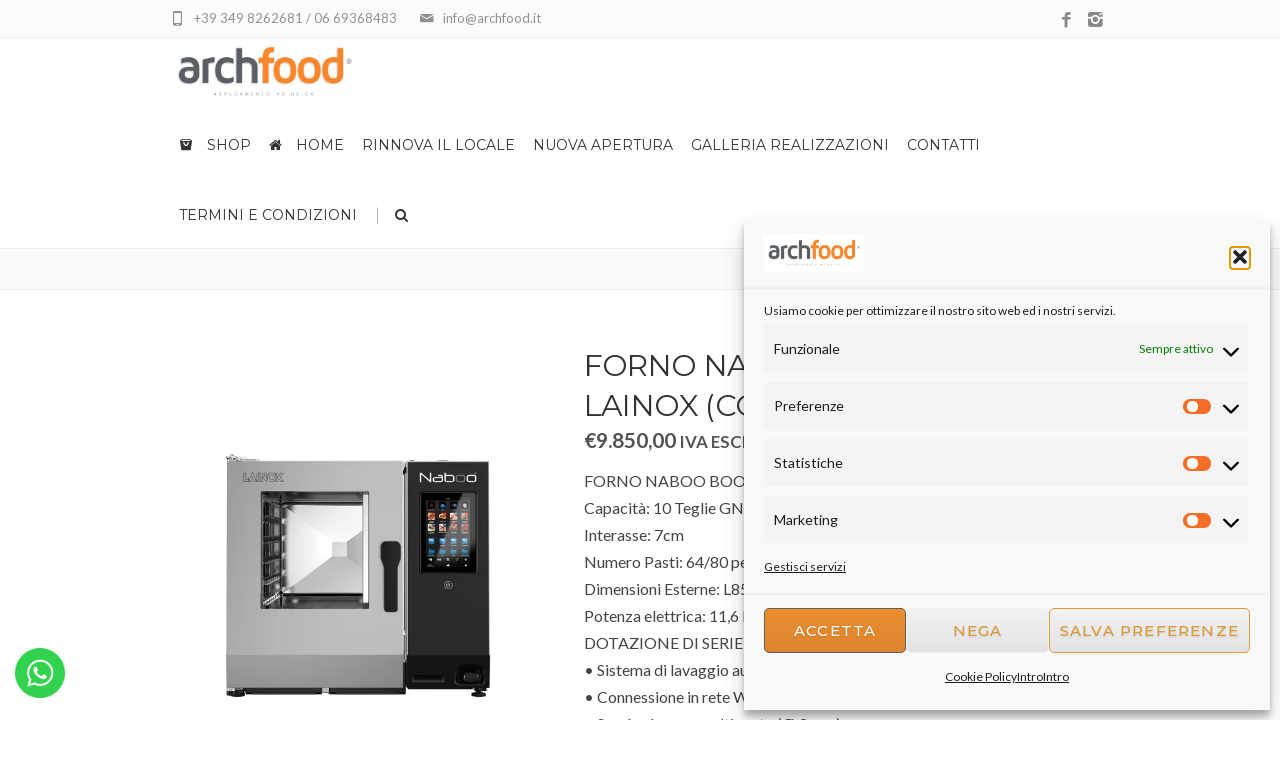

--- FILE ---
content_type: text/html; charset=UTF-8
request_url: https://www.arredamentonegoziarchfood.it/prodotto/forno-naboo-boosted-by-lainox-copia/
body_size: 25690
content:
<!DOCTYPE html>
<!--[if IE 7]>
<html class="ie ie7" lang="it-IT">
<![endif]-->
<!--[if IE 8]>
<html class="ie ie8" lang="it-IT">
<![endif]-->
<!--[if !(IE 7) | !(IE 8)  ]><!-->
<html lang="it-IT">
<!--<![endif]-->
<head>

	<!-- Basic Page Needs
  ================================================== -->
	<meta charset="UTF-8">

	<!-- Mobile Specific Metas
	================================================== -->
			<meta name="viewport" content="width=device-width, initial-scale=1, maximum-scale=1">
		
	
			<link rel="icon" type="image/x-icon" href="https://www.archfood.it/wp-content/uploads/2018/05/14241084_1745924745668629_2135724755_a.png">	
		

	<meta name='robots' content='index, follow, max-image-preview:large, max-snippet:-1, max-video-preview:-1' />
	<style>img:is([sizes="auto" i], [sizes^="auto," i]) { contain-intrinsic-size: 3000px 1500px }</style>
	<script>window._wca = window._wca || [];</script>

	<!-- This site is optimized with the Yoast SEO plugin v26.4 - https://yoast.com/wordpress/plugins/seo/ -->
	<title>Forno Naboo BOOSTED by Lainox (Copia) - ArchFood</title>
	<link rel="canonical" href="https://www.archfood.it/prodotto/forno-naboo-boosted-by-lainox-copia/" />
	<meta property="og:locale" content="it_IT" />
	<meta property="og:type" content="article" />
	<meta property="og:title" content="Forno Naboo BOOSTED by Lainox (Copia) - ArchFood" />
	<meta property="og:description" content="FORNO NABOO BOOSTED di LAINOX NAE061B Elettrico Capacità: 10 Teglie GN1/1 (L32.5x P53 ) Interasse: 7cm Numero Pasti: 64/80 persone Dimensioni Esterne: L852 x P797 x H775 Potenza elettrica: 11,6 Kw - 3N AC400V-50/60Hz 16A DOTAZIONE DI SERIE • Sistema di lavaggio automatico LCS • Connessione in rete Wi-Fi • Sonda al cuore multipunto (Ø 3 mm) • Doccetta di lavaggio integrata con avvolgitore   &nbsp;      &nbsp;" />
	<meta property="og:url" content="https://www.archfood.it/prodotto/forno-naboo-boosted-by-lainox-copia/" />
	<meta property="og:site_name" content="ArchFood" />
	<meta property="article:publisher" content="https://www.facebook.com/archfood.it/" />
	<meta property="article:modified_time" content="2021-04-17T08:36:17+00:00" />
	<meta property="og:image" content="https://i0.wp.com/www.archfood.it/wp-content/uploads/2021/04/NA061B.jpg?fit=1181%2C1181&ssl=1" />
	<meta property="og:image:width" content="1181" />
	<meta property="og:image:height" content="1181" />
	<meta property="og:image:type" content="image/jpeg" />
	<meta name="twitter:card" content="summary_large_image" />
	<script type="application/ld+json" class="yoast-schema-graph">{"@context":"https://schema.org","@graph":[{"@type":"WebPage","@id":"https://www.archfood.it/prodotto/forno-naboo-boosted-by-lainox-copia/","url":"https://www.archfood.it/prodotto/forno-naboo-boosted-by-lainox-copia/","name":"Forno Naboo BOOSTED by Lainox (Copia) - ArchFood","isPartOf":{"@id":"https://www.arredamentonegoziarchfood.it/#website"},"primaryImageOfPage":{"@id":"https://www.archfood.it/prodotto/forno-naboo-boosted-by-lainox-copia/#primaryimage"},"image":{"@id":"https://www.archfood.it/prodotto/forno-naboo-boosted-by-lainox-copia/#primaryimage"},"thumbnailUrl":"https://i0.wp.com/www.arredamentonegoziarchfood.it/wp-content/uploads/2021/04/NA061B.jpg?fit=1181%2C1181&ssl=1","datePublished":"2021-04-17T08:31:28+00:00","dateModified":"2021-04-17T08:36:17+00:00","breadcrumb":{"@id":"https://www.archfood.it/prodotto/forno-naboo-boosted-by-lainox-copia/#breadcrumb"},"inLanguage":"it-IT","potentialAction":[{"@type":"ReadAction","target":["https://www.archfood.it/prodotto/forno-naboo-boosted-by-lainox-copia/"]}]},{"@type":"ImageObject","inLanguage":"it-IT","@id":"https://www.archfood.it/prodotto/forno-naboo-boosted-by-lainox-copia/#primaryimage","url":"https://i0.wp.com/www.arredamentonegoziarchfood.it/wp-content/uploads/2021/04/NA061B.jpg?fit=1181%2C1181&ssl=1","contentUrl":"https://i0.wp.com/www.arredamentonegoziarchfood.it/wp-content/uploads/2021/04/NA061B.jpg?fit=1181%2C1181&ssl=1","width":1181,"height":1181,"caption":"naboo boosted 6 teglie"},{"@type":"BreadcrumbList","@id":"https://www.archfood.it/prodotto/forno-naboo-boosted-by-lainox-copia/#breadcrumb","itemListElement":[{"@type":"ListItem","position":1,"name":"Home","item":"https://www.arredamentonegoziarchfood.it/"},{"@type":"ListItem","position":2,"name":"Shop","item":"https://www.arredamentonegoziarchfood.it/negozio/"},{"@type":"ListItem","position":3,"name":"Forno Naboo BOOSTED by Lainox (Copia)"}]},{"@type":"WebSite","@id":"https://www.arredamentonegoziarchfood.it/#website","url":"https://www.arredamentonegoziarchfood.it/","name":"Archfood","description":"ARCHFOOD è la realtà in grado di offrire un sistema di soluzioni integrate in grado di supportare ogni esigenza nell’ambito del food","publisher":{"@id":"https://www.arredamentonegoziarchfood.it/#organization"},"potentialAction":[{"@type":"SearchAction","target":{"@type":"EntryPoint","urlTemplate":"https://www.arredamentonegoziarchfood.it/?s={search_term_string}"},"query-input":{"@type":"PropertyValueSpecification","valueRequired":true,"valueName":"search_term_string"}}],"inLanguage":"it-IT"},{"@type":"Organization","@id":"https://www.arredamentonegoziarchfood.it/#organization","name":"Archfood","url":"https://www.arredamentonegoziarchfood.it/","logo":{"@type":"ImageObject","inLanguage":"it-IT","@id":"https://www.arredamentonegoziarchfood.it/#/schema/logo/image/","url":"https://i0.wp.com/www.arredamentonegoziarchfood.it/wp-content/uploads/2018/05/9ACBFE77-D72E-44DF-89A1-97C3F15E58F0.jpeg?fit=2048%2C753&ssl=1","contentUrl":"https://i0.wp.com/www.arredamentonegoziarchfood.it/wp-content/uploads/2018/05/9ACBFE77-D72E-44DF-89A1-97C3F15E58F0.jpeg?fit=2048%2C753&ssl=1","width":2048,"height":753,"caption":"Archfood"},"image":{"@id":"https://www.arredamentonegoziarchfood.it/#/schema/logo/image/"},"sameAs":["https://www.facebook.com/archfood.it/"]}]}</script>
	<!-- / Yoast SEO plugin. -->


<link rel='dns-prefetch' href='//stats.wp.com' />
<link rel='dns-prefetch' href='//www.googletagmanager.com' />
<link rel='dns-prefetch' href='//fonts.googleapis.com' />
<link rel='preconnect' href='//i0.wp.com' />
<link rel='preconnect' href='//c0.wp.com' />
<link rel="alternate" type="application/rss+xml" title="ArchFood &raquo; Feed" href="https://www.arredamentonegoziarchfood.it/feed/" />
<script type="text/javascript">
/* <![CDATA[ */
window._wpemojiSettings = {"baseUrl":"https:\/\/s.w.org\/images\/core\/emoji\/16.0.1\/72x72\/","ext":".png","svgUrl":"https:\/\/s.w.org\/images\/core\/emoji\/16.0.1\/svg\/","svgExt":".svg","source":{"concatemoji":"https:\/\/www.arredamentonegoziarchfood.it\/wp-includes\/js\/wp-emoji-release.min.js?ver=6.8.3"}};
/*! This file is auto-generated */
!function(s,n){var o,i,e;function c(e){try{var t={supportTests:e,timestamp:(new Date).valueOf()};sessionStorage.setItem(o,JSON.stringify(t))}catch(e){}}function p(e,t,n){e.clearRect(0,0,e.canvas.width,e.canvas.height),e.fillText(t,0,0);var t=new Uint32Array(e.getImageData(0,0,e.canvas.width,e.canvas.height).data),a=(e.clearRect(0,0,e.canvas.width,e.canvas.height),e.fillText(n,0,0),new Uint32Array(e.getImageData(0,0,e.canvas.width,e.canvas.height).data));return t.every(function(e,t){return e===a[t]})}function u(e,t){e.clearRect(0,0,e.canvas.width,e.canvas.height),e.fillText(t,0,0);for(var n=e.getImageData(16,16,1,1),a=0;a<n.data.length;a++)if(0!==n.data[a])return!1;return!0}function f(e,t,n,a){switch(t){case"flag":return n(e,"\ud83c\udff3\ufe0f\u200d\u26a7\ufe0f","\ud83c\udff3\ufe0f\u200b\u26a7\ufe0f")?!1:!n(e,"\ud83c\udde8\ud83c\uddf6","\ud83c\udde8\u200b\ud83c\uddf6")&&!n(e,"\ud83c\udff4\udb40\udc67\udb40\udc62\udb40\udc65\udb40\udc6e\udb40\udc67\udb40\udc7f","\ud83c\udff4\u200b\udb40\udc67\u200b\udb40\udc62\u200b\udb40\udc65\u200b\udb40\udc6e\u200b\udb40\udc67\u200b\udb40\udc7f");case"emoji":return!a(e,"\ud83e\udedf")}return!1}function g(e,t,n,a){var r="undefined"!=typeof WorkerGlobalScope&&self instanceof WorkerGlobalScope?new OffscreenCanvas(300,150):s.createElement("canvas"),o=r.getContext("2d",{willReadFrequently:!0}),i=(o.textBaseline="top",o.font="600 32px Arial",{});return e.forEach(function(e){i[e]=t(o,e,n,a)}),i}function t(e){var t=s.createElement("script");t.src=e,t.defer=!0,s.head.appendChild(t)}"undefined"!=typeof Promise&&(o="wpEmojiSettingsSupports",i=["flag","emoji"],n.supports={everything:!0,everythingExceptFlag:!0},e=new Promise(function(e){s.addEventListener("DOMContentLoaded",e,{once:!0})}),new Promise(function(t){var n=function(){try{var e=JSON.parse(sessionStorage.getItem(o));if("object"==typeof e&&"number"==typeof e.timestamp&&(new Date).valueOf()<e.timestamp+604800&&"object"==typeof e.supportTests)return e.supportTests}catch(e){}return null}();if(!n){if("undefined"!=typeof Worker&&"undefined"!=typeof OffscreenCanvas&&"undefined"!=typeof URL&&URL.createObjectURL&&"undefined"!=typeof Blob)try{var e="postMessage("+g.toString()+"("+[JSON.stringify(i),f.toString(),p.toString(),u.toString()].join(",")+"));",a=new Blob([e],{type:"text/javascript"}),r=new Worker(URL.createObjectURL(a),{name:"wpTestEmojiSupports"});return void(r.onmessage=function(e){c(n=e.data),r.terminate(),t(n)})}catch(e){}c(n=g(i,f,p,u))}t(n)}).then(function(e){for(var t in e)n.supports[t]=e[t],n.supports.everything=n.supports.everything&&n.supports[t],"flag"!==t&&(n.supports.everythingExceptFlag=n.supports.everythingExceptFlag&&n.supports[t]);n.supports.everythingExceptFlag=n.supports.everythingExceptFlag&&!n.supports.flag,n.DOMReady=!1,n.readyCallback=function(){n.DOMReady=!0}}).then(function(){return e}).then(function(){var e;n.supports.everything||(n.readyCallback(),(e=n.source||{}).concatemoji?t(e.concatemoji):e.wpemoji&&e.twemoji&&(t(e.twemoji),t(e.wpemoji)))}))}((window,document),window._wpemojiSettings);
/* ]]> */
</script>
<link rel='stylesheet' id='jetpack_related-posts-css' href='https://c0.wp.com/p/jetpack/15.2/modules/related-posts/related-posts.css' type='text/css' media='all' />
<style id='wp-emoji-styles-inline-css' type='text/css'>

	img.wp-smiley, img.emoji {
		display: inline !important;
		border: none !important;
		box-shadow: none !important;
		height: 1em !important;
		width: 1em !important;
		margin: 0 0.07em !important;
		vertical-align: -0.1em !important;
		background: none !important;
		padding: 0 !important;
	}
</style>
<link rel='stylesheet' id='wp-block-library-css' href='https://c0.wp.com/c/6.8.3/wp-includes/css/dist/block-library/style.min.css' type='text/css' media='all' />
<style id='classic-theme-styles-inline-css' type='text/css'>
/*! This file is auto-generated */
.wp-block-button__link{color:#fff;background-color:#32373c;border-radius:9999px;box-shadow:none;text-decoration:none;padding:calc(.667em + 2px) calc(1.333em + 2px);font-size:1.125em}.wp-block-file__button{background:#32373c;color:#fff;text-decoration:none}
</style>
<style id='ce4wp-subscribe-style-inline-css' type='text/css'>
.wp-block-ce4wp-subscribe{max-width:840px;margin:0 auto}.wp-block-ce4wp-subscribe .title{margin-bottom:0}.wp-block-ce4wp-subscribe .subTitle{margin-top:0;font-size:0.8em}.wp-block-ce4wp-subscribe .disclaimer{margin-top:5px;font-size:0.8em}.wp-block-ce4wp-subscribe .disclaimer .disclaimer-label{margin-left:10px}.wp-block-ce4wp-subscribe .inputBlock{width:100%;margin-bottom:10px}.wp-block-ce4wp-subscribe .inputBlock input{width:100%}.wp-block-ce4wp-subscribe .inputBlock label{display:inline-block}.wp-block-ce4wp-subscribe .submit-button{margin-top:25px;display:block}.wp-block-ce4wp-subscribe .required-text{display:inline-block;margin:0;padding:0;margin-left:0.3em}.wp-block-ce4wp-subscribe .onSubmission{height:0;max-width:840px;margin:0 auto}.wp-block-ce4wp-subscribe .firstNameSummary .lastNameSummary{text-transform:capitalize}.wp-block-ce4wp-subscribe .ce4wp-inline-notification{display:flex;flex-direction:row;align-items:center;padding:13px 10px;width:100%;height:40px;border-style:solid;border-color:orange;border-width:1px;border-left-width:4px;border-radius:3px;background:rgba(255,133,15,0.1);flex:none;order:0;flex-grow:1;margin:0px 0px}.wp-block-ce4wp-subscribe .ce4wp-inline-warning-text{font-style:normal;font-weight:normal;font-size:16px;line-height:20px;display:flex;align-items:center;color:#571600;margin-left:9px}.wp-block-ce4wp-subscribe .ce4wp-inline-warning-icon{color:orange}.wp-block-ce4wp-subscribe .ce4wp-inline-warning-arrow{color:#571600;margin-left:auto}.wp-block-ce4wp-subscribe .ce4wp-banner-clickable{cursor:pointer}.ce4wp-link{cursor:pointer}

.no-flex{display:block}.sub-header{margin-bottom:1em}


</style>
<link rel='stylesheet' id='mediaelement-css' href='https://c0.wp.com/c/6.8.3/wp-includes/js/mediaelement/mediaelementplayer-legacy.min.css' type='text/css' media='all' />
<link rel='stylesheet' id='wp-mediaelement-css' href='https://c0.wp.com/c/6.8.3/wp-includes/js/mediaelement/wp-mediaelement.min.css' type='text/css' media='all' />
<style id='jetpack-sharing-buttons-style-inline-css' type='text/css'>
.jetpack-sharing-buttons__services-list{display:flex;flex-direction:row;flex-wrap:wrap;gap:0;list-style-type:none;margin:5px;padding:0}.jetpack-sharing-buttons__services-list.has-small-icon-size{font-size:12px}.jetpack-sharing-buttons__services-list.has-normal-icon-size{font-size:16px}.jetpack-sharing-buttons__services-list.has-large-icon-size{font-size:24px}.jetpack-sharing-buttons__services-list.has-huge-icon-size{font-size:36px}@media print{.jetpack-sharing-buttons__services-list{display:none!important}}.editor-styles-wrapper .wp-block-jetpack-sharing-buttons{gap:0;padding-inline-start:0}ul.jetpack-sharing-buttons__services-list.has-background{padding:1.25em 2.375em}
</style>
<style id='global-styles-inline-css' type='text/css'>
:root{--wp--preset--aspect-ratio--square: 1;--wp--preset--aspect-ratio--4-3: 4/3;--wp--preset--aspect-ratio--3-4: 3/4;--wp--preset--aspect-ratio--3-2: 3/2;--wp--preset--aspect-ratio--2-3: 2/3;--wp--preset--aspect-ratio--16-9: 16/9;--wp--preset--aspect-ratio--9-16: 9/16;--wp--preset--color--black: #000000;--wp--preset--color--cyan-bluish-gray: #abb8c3;--wp--preset--color--white: #ffffff;--wp--preset--color--pale-pink: #f78da7;--wp--preset--color--vivid-red: #cf2e2e;--wp--preset--color--luminous-vivid-orange: #ff6900;--wp--preset--color--luminous-vivid-amber: #fcb900;--wp--preset--color--light-green-cyan: #7bdcb5;--wp--preset--color--vivid-green-cyan: #00d084;--wp--preset--color--pale-cyan-blue: #8ed1fc;--wp--preset--color--vivid-cyan-blue: #0693e3;--wp--preset--color--vivid-purple: #9b51e0;--wp--preset--gradient--vivid-cyan-blue-to-vivid-purple: linear-gradient(135deg,rgba(6,147,227,1) 0%,rgb(155,81,224) 100%);--wp--preset--gradient--light-green-cyan-to-vivid-green-cyan: linear-gradient(135deg,rgb(122,220,180) 0%,rgb(0,208,130) 100%);--wp--preset--gradient--luminous-vivid-amber-to-luminous-vivid-orange: linear-gradient(135deg,rgba(252,185,0,1) 0%,rgba(255,105,0,1) 100%);--wp--preset--gradient--luminous-vivid-orange-to-vivid-red: linear-gradient(135deg,rgba(255,105,0,1) 0%,rgb(207,46,46) 100%);--wp--preset--gradient--very-light-gray-to-cyan-bluish-gray: linear-gradient(135deg,rgb(238,238,238) 0%,rgb(169,184,195) 100%);--wp--preset--gradient--cool-to-warm-spectrum: linear-gradient(135deg,rgb(74,234,220) 0%,rgb(151,120,209) 20%,rgb(207,42,186) 40%,rgb(238,44,130) 60%,rgb(251,105,98) 80%,rgb(254,248,76) 100%);--wp--preset--gradient--blush-light-purple: linear-gradient(135deg,rgb(255,206,236) 0%,rgb(152,150,240) 100%);--wp--preset--gradient--blush-bordeaux: linear-gradient(135deg,rgb(254,205,165) 0%,rgb(254,45,45) 50%,rgb(107,0,62) 100%);--wp--preset--gradient--luminous-dusk: linear-gradient(135deg,rgb(255,203,112) 0%,rgb(199,81,192) 50%,rgb(65,88,208) 100%);--wp--preset--gradient--pale-ocean: linear-gradient(135deg,rgb(255,245,203) 0%,rgb(182,227,212) 50%,rgb(51,167,181) 100%);--wp--preset--gradient--electric-grass: linear-gradient(135deg,rgb(202,248,128) 0%,rgb(113,206,126) 100%);--wp--preset--gradient--midnight: linear-gradient(135deg,rgb(2,3,129) 0%,rgb(40,116,252) 100%);--wp--preset--font-size--small: 13px;--wp--preset--font-size--medium: 20px;--wp--preset--font-size--large: 36px;--wp--preset--font-size--x-large: 42px;--wp--preset--spacing--20: 0.44rem;--wp--preset--spacing--30: 0.67rem;--wp--preset--spacing--40: 1rem;--wp--preset--spacing--50: 1.5rem;--wp--preset--spacing--60: 2.25rem;--wp--preset--spacing--70: 3.38rem;--wp--preset--spacing--80: 5.06rem;--wp--preset--shadow--natural: 6px 6px 9px rgba(0, 0, 0, 0.2);--wp--preset--shadow--deep: 12px 12px 50px rgba(0, 0, 0, 0.4);--wp--preset--shadow--sharp: 6px 6px 0px rgba(0, 0, 0, 0.2);--wp--preset--shadow--outlined: 6px 6px 0px -3px rgba(255, 255, 255, 1), 6px 6px rgba(0, 0, 0, 1);--wp--preset--shadow--crisp: 6px 6px 0px rgba(0, 0, 0, 1);}:where(.is-layout-flex){gap: 0.5em;}:where(.is-layout-grid){gap: 0.5em;}body .is-layout-flex{display: flex;}.is-layout-flex{flex-wrap: wrap;align-items: center;}.is-layout-flex > :is(*, div){margin: 0;}body .is-layout-grid{display: grid;}.is-layout-grid > :is(*, div){margin: 0;}:where(.wp-block-columns.is-layout-flex){gap: 2em;}:where(.wp-block-columns.is-layout-grid){gap: 2em;}:where(.wp-block-post-template.is-layout-flex){gap: 1.25em;}:where(.wp-block-post-template.is-layout-grid){gap: 1.25em;}.has-black-color{color: var(--wp--preset--color--black) !important;}.has-cyan-bluish-gray-color{color: var(--wp--preset--color--cyan-bluish-gray) !important;}.has-white-color{color: var(--wp--preset--color--white) !important;}.has-pale-pink-color{color: var(--wp--preset--color--pale-pink) !important;}.has-vivid-red-color{color: var(--wp--preset--color--vivid-red) !important;}.has-luminous-vivid-orange-color{color: var(--wp--preset--color--luminous-vivid-orange) !important;}.has-luminous-vivid-amber-color{color: var(--wp--preset--color--luminous-vivid-amber) !important;}.has-light-green-cyan-color{color: var(--wp--preset--color--light-green-cyan) !important;}.has-vivid-green-cyan-color{color: var(--wp--preset--color--vivid-green-cyan) !important;}.has-pale-cyan-blue-color{color: var(--wp--preset--color--pale-cyan-blue) !important;}.has-vivid-cyan-blue-color{color: var(--wp--preset--color--vivid-cyan-blue) !important;}.has-vivid-purple-color{color: var(--wp--preset--color--vivid-purple) !important;}.has-black-background-color{background-color: var(--wp--preset--color--black) !important;}.has-cyan-bluish-gray-background-color{background-color: var(--wp--preset--color--cyan-bluish-gray) !important;}.has-white-background-color{background-color: var(--wp--preset--color--white) !important;}.has-pale-pink-background-color{background-color: var(--wp--preset--color--pale-pink) !important;}.has-vivid-red-background-color{background-color: var(--wp--preset--color--vivid-red) !important;}.has-luminous-vivid-orange-background-color{background-color: var(--wp--preset--color--luminous-vivid-orange) !important;}.has-luminous-vivid-amber-background-color{background-color: var(--wp--preset--color--luminous-vivid-amber) !important;}.has-light-green-cyan-background-color{background-color: var(--wp--preset--color--light-green-cyan) !important;}.has-vivid-green-cyan-background-color{background-color: var(--wp--preset--color--vivid-green-cyan) !important;}.has-pale-cyan-blue-background-color{background-color: var(--wp--preset--color--pale-cyan-blue) !important;}.has-vivid-cyan-blue-background-color{background-color: var(--wp--preset--color--vivid-cyan-blue) !important;}.has-vivid-purple-background-color{background-color: var(--wp--preset--color--vivid-purple) !important;}.has-black-border-color{border-color: var(--wp--preset--color--black) !important;}.has-cyan-bluish-gray-border-color{border-color: var(--wp--preset--color--cyan-bluish-gray) !important;}.has-white-border-color{border-color: var(--wp--preset--color--white) !important;}.has-pale-pink-border-color{border-color: var(--wp--preset--color--pale-pink) !important;}.has-vivid-red-border-color{border-color: var(--wp--preset--color--vivid-red) !important;}.has-luminous-vivid-orange-border-color{border-color: var(--wp--preset--color--luminous-vivid-orange) !important;}.has-luminous-vivid-amber-border-color{border-color: var(--wp--preset--color--luminous-vivid-amber) !important;}.has-light-green-cyan-border-color{border-color: var(--wp--preset--color--light-green-cyan) !important;}.has-vivid-green-cyan-border-color{border-color: var(--wp--preset--color--vivid-green-cyan) !important;}.has-pale-cyan-blue-border-color{border-color: var(--wp--preset--color--pale-cyan-blue) !important;}.has-vivid-cyan-blue-border-color{border-color: var(--wp--preset--color--vivid-cyan-blue) !important;}.has-vivid-purple-border-color{border-color: var(--wp--preset--color--vivid-purple) !important;}.has-vivid-cyan-blue-to-vivid-purple-gradient-background{background: var(--wp--preset--gradient--vivid-cyan-blue-to-vivid-purple) !important;}.has-light-green-cyan-to-vivid-green-cyan-gradient-background{background: var(--wp--preset--gradient--light-green-cyan-to-vivid-green-cyan) !important;}.has-luminous-vivid-amber-to-luminous-vivid-orange-gradient-background{background: var(--wp--preset--gradient--luminous-vivid-amber-to-luminous-vivid-orange) !important;}.has-luminous-vivid-orange-to-vivid-red-gradient-background{background: var(--wp--preset--gradient--luminous-vivid-orange-to-vivid-red) !important;}.has-very-light-gray-to-cyan-bluish-gray-gradient-background{background: var(--wp--preset--gradient--very-light-gray-to-cyan-bluish-gray) !important;}.has-cool-to-warm-spectrum-gradient-background{background: var(--wp--preset--gradient--cool-to-warm-spectrum) !important;}.has-blush-light-purple-gradient-background{background: var(--wp--preset--gradient--blush-light-purple) !important;}.has-blush-bordeaux-gradient-background{background: var(--wp--preset--gradient--blush-bordeaux) !important;}.has-luminous-dusk-gradient-background{background: var(--wp--preset--gradient--luminous-dusk) !important;}.has-pale-ocean-gradient-background{background: var(--wp--preset--gradient--pale-ocean) !important;}.has-electric-grass-gradient-background{background: var(--wp--preset--gradient--electric-grass) !important;}.has-midnight-gradient-background{background: var(--wp--preset--gradient--midnight) !important;}.has-small-font-size{font-size: var(--wp--preset--font-size--small) !important;}.has-medium-font-size{font-size: var(--wp--preset--font-size--medium) !important;}.has-large-font-size{font-size: var(--wp--preset--font-size--large) !important;}.has-x-large-font-size{font-size: var(--wp--preset--font-size--x-large) !important;}
:where(.wp-block-post-template.is-layout-flex){gap: 1.25em;}:where(.wp-block-post-template.is-layout-grid){gap: 1.25em;}
:where(.wp-block-columns.is-layout-flex){gap: 2em;}:where(.wp-block-columns.is-layout-grid){gap: 2em;}
:root :where(.wp-block-pullquote){font-size: 1.5em;line-height: 1.6;}
</style>
<link rel='stylesheet' id='contact-form-7-css' href='https://www.arredamentonegoziarchfood.it/wp-content/plugins/contact-form-7/includes/css/styles.css?ver=6.1.4' type='text/css' media='all' />
<link rel='stylesheet' id='woocommerce-layout-css' href='https://c0.wp.com/p/woocommerce/10.3.5/assets/css/woocommerce-layout.css' type='text/css' media='all' />
<style id='woocommerce-layout-inline-css' type='text/css'>

	.infinite-scroll .woocommerce-pagination {
		display: none;
	}
</style>
<link rel='stylesheet' id='woocommerce-smallscreen-css' href='https://c0.wp.com/p/woocommerce/10.3.5/assets/css/woocommerce-smallscreen.css' type='text/css' media='only screen and (max-width: 768px)' />
<link rel='stylesheet' id='woocommerce-general-css' href='https://c0.wp.com/p/woocommerce/10.3.5/assets/css/woocommerce.css' type='text/css' media='all' />
<style id='woocommerce-inline-inline-css' type='text/css'>
.woocommerce form .form-row .required { visibility: visible; }
</style>
<link rel='stylesheet' id='cmplz-general-css' href='https://www.arredamentonegoziarchfood.it/wp-content/plugins/complianz-gdpr/assets/css/cookieblocker.min.css?ver=1763584644' type='text/css' media='all' />
<link rel='stylesheet' id='brands-styles-css' href='https://c0.wp.com/p/woocommerce/10.3.5/assets/css/brands.css' type='text/css' media='all' />
<link rel='stylesheet' id='boc-grid-css' href='https://www.arredamentonegoziarchfood.it/wp-content/themes/fortuna/stylesheets/grid.css?ver=6.8.3' type='text/css' media='all' />
<link rel='stylesheet' id='boc-icon-css' href='https://www.arredamentonegoziarchfood.it/wp-content/themes/fortuna/stylesheets/icons.css?ver=6.8.3' type='text/css' media='all' />
<link rel='stylesheet' id='boc-woo-styles-css' href='https://www.arredamentonegoziarchfood.it/wp-content/themes/fortuna/stylesheets/woocommerce.css?ver=6.8.3' type='text/css' media='all' />
<link rel='stylesheet' id='js_composer_front-css' href='https://www.arredamentonegoziarchfood.it/wp-content/plugins/js_composer/assets/css/js_composer.min.css?ver=6.2.0' type='text/css' media='all' />
<link rel='stylesheet' id='boc-main-styles-css' href='https://www.arredamentonegoziarchfood.it/wp-content/themes/fortuna/style.css?ver=6.8.3' type='text/css' media='all' />
<link rel='stylesheet' id='boc-animation-styles-css' href='https://www.arredamentonegoziarchfood.it/wp-content/themes/fortuna/stylesheets/animations.css?ver=6.8.3' type='text/css' media='all' />
<style id='boc-animation-styles-inline-css' type='text/css'>

				#menu > ul > li ul > li > a {
					text-transform: none;
				}

				#menu > ul > li ul > li > a {
					letter-spacing: -0.01em;
				}

				.button, a.button, button, input[type='submit'], input[type='reset'], input[type='button'] {
					text-transform: uppercase;
				}

				.button, a.button, button, input[type='submit'], input[type='reset'], input[type='button'] {
					font-weight: bold;
				}

				.button, a.button, button, input[type='submit'], input[type='reset'], input[type='button'] {
					letter-spacing: 0.08em;
				}

			  @media only screen and (min-width: 1018px){
				#menu > ul > li > a, #header .header_cart .icon { line-height: 66px; }
				.header_cart .widget_shopping_cart { top: 66px; }
				#menu > ul > li.boc_nav_button { height: 66px; }
				#logo .logo_img { height: 70px; }
				#boc_searchform_close { top:24px; }
			  }

				#menu > ul > li:not(.boc_nav_button):hover > a, #header .header_cart li a.icon:hover { color: #e77b00; }
				#menu > ul > li.boc_nav_button a:hover{ background: #e77b00; border: 2px solid #e77b00; }

				.main_menu_underline_effect #menu > ul > li > a:after{ background-color: #e77b00; }
	
				a:hover, a:focus,
				.post_content a:not(.button), 
				.post_content a:not(.button):visited,
				.post_content .wpb_widgetised_column a:not(.button):hover {	color: #e77b00; }
				
				.post_content .wpb_widgetised_column .side_bar_menu a:not(.button):hover { color: #333; }
				
				.boc_preloader_icon:before { border-color: #e77b00 rgba(0,0,0,0) rgba(0,0,0,0); }
				
				.dark_links a:hover, .white_links a:hover, .dark_links a:hover h2, .dark_links a:hover h3 { color: #e77b00 !important; }
				
				.side_icon_box h3 a:hover, 
				.post_content .team_block h4 a:hover,
				.team_block .team_icons a:hover{ color:#e77b00; }

				.button:hover,a:hover.button,button:hover,input[type="submit"]:hover,input[type="reset"]:hover,	input[type="button"]:hover, .btn_theme_color, a.btn_theme_color { color: #fff; background-color:#e77b00;}
				input.btn_theme_color, a.btn_theme_color, .btn_theme_color { color: #fff; background-color:#e77b00;}
				.btn_theme_color:hover, input.btn_theme_color:hover, a:hover.btn_theme_color { color: #fff; background-color: #444444;}
				
				input.btn_theme_color.btn_outline, a.btn_theme_color.btn_outline, .btn_theme_color.btn_outline {
					color: #e77b00 !important;
					border: 2px solid #e77b00;
				}
				input.btn_theme_color.btn_outline:hover, a.btn_theme_color.btn_outline:hover, .btn_theme_color.btn_outline:hover{
					background-color: #e77b00 !important;
				}
				
				#boc_searchform_close:hover { color:#e77b00;}
				
				.section_big_title h1 strong, h1 strong, h2 strong, h3 strong, h4 strong, h5 strong { color:#e77b00;}
				.top_icon_box h3 a:hover { color:#e77b00;}

				.htabs a.selected  { border-top: 2px solid #e77b00;}
				.resp-vtabs .resp-tabs-list li.resp-tab-active { border-left: 2px solid #e77b00;}
				.minimal_style.horizontal .resp-tabs-list li.resp-tab-active,
				.minimal_style.resp-vtabs .resp-tabs-list li.resp-tab-active { background: #e77b00;}
				
				#s:focus {	border: 1px solid #e77b00;}
				
				.breadcrumb a:hover{ color: #e77b00;}

				.tagcloud a:hover { background-color: #e77b00;}
				.month { background-color: #e77b00;}
				.small_month  { background-color: #e77b00;}

				.post_meta a:hover{ color: #e77b00;}
				
				.horizontal .resp-tabs-list li.resp-tab-active { border-top: 2px solid #e77b00;}
				.resp-vtabs li.resp-tab-active { border-left: 2px solid #e77b00; }

				#portfolio_filter { background-color: #e77b00;}
				#portfolio_filter ul li div:hover { background-color: #e77b00;}
				.portfolio_inline_filter ul li div:hover { background-color: #e77b00;}

				.counter-digit { color: #e77b00;}

				.tp-caption a:not(.button):hover { color: #e77b00;}

				.more-link1:before { color: #e77b00;}
				.more-link2:before { background: #e77b00;}

				.image_featured_text .pos { color: #e77b00;}

				.side_icon_box .icon_feat i.icon { color: #e77b00;}
				.side_icon_box .icon_feat.icon_solid { background-color: #e77b00; }
				
				.boc_list_item .li_icon i.icon { color: #e77b00;}
				.boc_list_item .li_icon.icon_solid { background: #e77b00; }

				.top_icon_box.type1 .icon_holder .icon_bgr { background-color: #e77b00; }
				.top_icon_box.type1:hover .icon_holder .icon_bgr { border: 2px solid #e77b00; }
				.top_icon_box.type1 .icon_holder .icon_bgr:after,
				.top_icon_box.type1:hover .icon_holder .icon_bgr:after { border: 2px solid #e77b00; }
				.top_icon_box.type1:hover .icon_holder i { color: #e77b00;}

				.top_icon_box.type2 .icon_holder .icon_bgr { background-color: #e77b00; }
				.top_icon_box.type2:hover .icon_holder .icon_bgr { background-color: #fff; }
				.top_icon_box.type2:hover .icon_holder i { color: #e77b00;}

				.top_icon_box.type3 .icon_holder .icon_bgr:after { border: 2px solid #e77b00; }
				.top_icon_box.type3:hover .icon_holder .icon_bgr { background-color: #e77b00; }
				.top_icon_box.type3:hover .icon_holder .icon_bgr:after { border: 2px solid #e77b00; }
				.top_icon_box.type3 .icon_holder i { color: #e77b00;}
				.top_icon_box.type3:hover .icon_holder i { color: #fff; }

				.top_icon_box.type4:hover .icon_holder .icon_bgr { border: 2px solid #e77b00; }
				.top_icon_box.type4:hover .icon_holder .icon_bgr:after { border: 3px solid #e77b00; }
				.top_icon_box.type4 .icon_holder i{ color: #e77b00; }
				.top_icon_box.type4:hover .icon_holder i { color:  #e77b00; }

				.top_icon_box.type5 .icon_holder i{ color: #e77b00; }
				.top_icon_box.type5:hover .icon_holder i { color: #e77b00; }

				a .pic_info.type11 .plus_overlay { border-bottom: 50px solid rgba(231,123, 0, 0.8); }
				a:hover .pic_info.type11 .plus_overlay { border-bottom: 1000px solid rgba(231,123, 0, 0.8);}
				
				a .pic_info.type12 .img_overlay_icon,
				a:hover .pic_info.type12 .img_overlay_icon { background: rgba(231,123, 0, 0.8);}
				
				h2.title strong {  color: #e77b00;}
				ul.theme_color_ul li:before { color: #e77b00; }

				.custom_slides.nav_design_1 .cs_nav_item.active .cs_nav_icon i.icon{ color: #e77b00;}
				.custom_slides.nav_style_1.nav_design_1 .cs_nav_item:hover .cs_nav_icon i.icon,
				.custom_slides.nav_style_1.nav_design_2 .cs_nav_item:hover .cs_nav_icon i.icon { color: #e77b00;}
				.custom_slides.nav_design_2 .cs_nav_item.active .cs_nav_icon { background: #e77b00;}
				.cs_nav_item.has_no_text:hover .cs_nav_icon i.icon { color: #e77b00;}
				.custom_slides.nav_style_2 .cs_txt { color: #e77b00;}
				
				.acc_control, .active_acc .acc_control,
				.acc_holder.with_bgr .active_acc .acc_control { background-color: #e77b00;}

				.text_box.left_border {	border-left: 3px solid #e77b00; }

				.owl-theme .owl-controls .owl-nav div { background: #e77b00;}
				.owl-theme .owl-dots .owl-dot.active span { background: #e77b00;}
				.img_slider.owl-theme .owl-controls .owl-nav div:not(.disabled):hover { background: #e77b00;}		

				.testimonial_style_big.owl-theme .owl-controls .owl-nav div:hover,
				.posts_carousel_holder.owl_side_arrows .owl-theme .owl-controls .owl-nav div:hover, 
				.img_carousel_holder.owl_side_arrows .owl-theme .owl-controls .owl-nav div:hover,
				.content_slides_arrowed.owl-theme .owl-controls .owl-nav div:hover,
				.portfolio_carousel_holder.owl_side_arrows .owl-theme .owl-controls .owl-nav div:hover	{ color: #e77b00;}
				
				.boc_text_slider_word, .boc_text_slider_word_start { background: #e77b00; }

				.post_item_block.boxed .pic { border-bottom: 3px solid #e77b00; }

				.team_block .team_desc { color: #e77b00;}

				.bar_graph span, .bar_graph.thin_style span { background-color: #e77b00; }

				.pagination .links a:hover{ background-color: #e77b00;}
				.hilite{ background: #e77b00;}
				.price_column.price_column_featured ul li.price_column_title{ background: #e77b00;}

				blockquote{ border-left: 3px solid #e77b00; }
				.text_box.left_border { border-left: 3px solid #e77b00; }

				.fortuna_table tr:hover td { background: rgba(231,123, 0, 0.08);}

				.header_cart ul.cart_list li a, .header_cart ul.product_list_widget li a { color: #e77b00;}
				.header_cart .cart-notification { background-color: #e77b00;}
				.header_cart .cart-notification:after { border-bottom-color: #e77b00;}
				
				.woocommerce .product_meta a { color: #e77b00;}
				
				.woocommerce a.button, .woocommerce button.button, .woocommerce input.button, .woocommerce #respond input#submit, .woocommerce #content input.button, .woocommerce-page a.button, .woocommerce-page button.button, .woocommerce-page input.button, .woocommerce-page #respond input#submit, .woocommerce-page #content input.button { background-color: #e77b00!important; }
				.header_cart .cart-wrap	{ background-color: #e77b00; }
				.header_cart .cart-wrap:before { border-color: transparent #e77b00 transparent; }
				.woocommerce .widget_price_filter .ui-slider .ui-slider-range, .woocommerce-page .widget_price_filter .ui-slider .ui-slider-range{ background-color: #e77b00 !important;}

				.woocommerce nav.woocommerce-pagination ul li a:hover, .woocommerce nav.woocommerce-pagination ul li a:focus, .woocommerce #content nav.woocommerce-pagination ul li a:hover, .woocommerce #content nav.woocommerce-pagination ul li a:focus, .woocommerce-page nav.woocommerce-pagination ul li a:hover, .woocommerce-page nav.woocommerce-pagination ul li a:focus, .woocommerce-page #content nav.woocommerce-pagination ul li a:hover, .woocommerce-page #content nav.woocommerce-pagination ul li a:focus{ background-color: #e77b00 !important;}
				
				.info h2{ background-color: #e77b00;}
				#footer a:hover { color: #e77b00;}
				
				
				
				a .pic_info.type1 .plus_overlay {	border-bottom: 50px solid rgba(231,123, 0, 0.8);}
				a:hover .pic_info.type1 .plus_overlay { border-bottom: 1000px solid rgba(231,123, 0, 0.8); }
				
				a .pic_info.type2 .plus_overlay { border-bottom: 50px solid rgba(231,123, 0, 0.75); }
				a:hover .pic_info.type2 .plus_overlay {	border-bottom: 860px solid rgba(231,123, 0, 0.8);}
				
				a .pic_info.type3  .img_overlay_icon {	background: rgba(231,123, 0, 0.8); }
				a:hover .pic_info.type3 .img_overlay_icon {	background: rgba(231,123, 0, 0.8);}
				
				a .pic_info.type4 .img_overlay_icon { border-bottom: 2px solid rgba(231,123, 0, 0.9);}
				
				a:hover .pic_info.type5 .info_overlay {	background: #e77b00;}
				
				.pic_info.type6 .info_overlay {	background: #e77b00;}
				a .pic_info.type6 .plus_overlay { border-bottom: 50px solid #e77b00; }
				
				.pic_info.type7 .info_overlay {	background: rgba(231,123, 0, 0.85);}				

				@media only screen and (max-width: 768px) {
					.cs_nav .cs_nav_item.active { background: #e77b00 !important;}
				}
			
			.breadcrumb {
				display: none;
			}

			#footer {
				position: relative;
			}


.tp-caption strong{
    font-size: inherit !important;
}
.stock.out-of-stock{
    display: none !important;
}

</style>
<link rel='stylesheet' id='boc-responsive-style-css' href='https://www.arredamentonegoziarchfood.it/wp-content/themes/fortuna/stylesheets/grid_responsive.css?ver=6.8.3' type='text/css' media='all' />
<link rel='stylesheet' id='boc-fonts-css' href='//fonts.googleapis.com/css?family=Lato%3A300%2C400%2C700%2C400italic%7CMontserrat%3A400%2C500%2C600%2C700&#038;ver=1.0.0' type='text/css' media='all' />
<script type="text/javascript" src="https://c0.wp.com/c/6.8.3/wp-includes/js/jquery/jquery.min.js" id="jquery-core-js"></script>
<script type="text/javascript" src="https://c0.wp.com/c/6.8.3/wp-includes/js/jquery/jquery-migrate.min.js" id="jquery-migrate-js"></script>
<script type="text/javascript" id="jetpack_related-posts-js-extra">
/* <![CDATA[ */
var related_posts_js_options = {"post_heading":"h4"};
/* ]]> */
</script>
<script type="text/javascript" src="https://c0.wp.com/p/jetpack/15.2/_inc/build/related-posts/related-posts.min.js" id="jetpack_related-posts-js"></script>
<script type="text/javascript" src="https://www.arredamentonegoziarchfood.it/wp-content/plugins/revslider/public/assets/js/rbtools.min.js?ver=6.6.7" async id="tp-tools-js"></script>
<script type="text/javascript" src="https://www.arredamentonegoziarchfood.it/wp-content/plugins/revslider/public/assets/js/rs6.min.js?ver=6.6.7" async id="revmin-js"></script>
<script type="text/javascript" src="https://c0.wp.com/p/woocommerce/10.3.5/assets/js/jquery-blockui/jquery.blockUI.min.js" id="wc-jquery-blockui-js" data-wp-strategy="defer"></script>
<script type="text/javascript" id="wc-add-to-cart-js-extra">
/* <![CDATA[ */
var wc_add_to_cart_params = {"ajax_url":"\/wp-admin\/admin-ajax.php","wc_ajax_url":"\/?wc-ajax=%%endpoint%%","i18n_view_cart":"Visualizza carrello","cart_url":"https:\/\/www.arredamentonegoziarchfood.it\/carrello\/","is_cart":"","cart_redirect_after_add":"no"};
/* ]]> */
</script>
<script type="text/javascript" src="https://c0.wp.com/p/woocommerce/10.3.5/assets/js/frontend/add-to-cart.min.js" id="wc-add-to-cart-js" data-wp-strategy="defer"></script>
<script type="text/javascript" id="wc-single-product-js-extra">
/* <![CDATA[ */
var wc_single_product_params = {"i18n_required_rating_text":"Seleziona una valutazione","i18n_rating_options":["1 stella su 5","2 stelle su 5","3 stelle su 5","4 stelle su 5","5 stelle su 5"],"i18n_product_gallery_trigger_text":"Visualizza la galleria di immagini a schermo intero","review_rating_required":"yes","flexslider":{"rtl":false,"animation":"slide","smoothHeight":true,"directionNav":false,"controlNav":"thumbnails","slideshow":false,"animationSpeed":500,"animationLoop":false,"allowOneSlide":false},"zoom_enabled":"","zoom_options":[],"photoswipe_enabled":"","photoswipe_options":{"shareEl":false,"closeOnScroll":false,"history":false,"hideAnimationDuration":0,"showAnimationDuration":0},"flexslider_enabled":""};
/* ]]> */
</script>
<script type="text/javascript" src="https://c0.wp.com/p/woocommerce/10.3.5/assets/js/frontend/single-product.min.js" id="wc-single-product-js" defer="defer" data-wp-strategy="defer"></script>
<script type="text/javascript" src="https://c0.wp.com/p/woocommerce/10.3.5/assets/js/js-cookie/js.cookie.min.js" id="wc-js-cookie-js" defer="defer" data-wp-strategy="defer"></script>
<script type="text/javascript" id="woocommerce-js-extra">
/* <![CDATA[ */
var woocommerce_params = {"ajax_url":"\/wp-admin\/admin-ajax.php","wc_ajax_url":"\/?wc-ajax=%%endpoint%%","i18n_password_show":"Mostra password","i18n_password_hide":"Nascondi password"};
/* ]]> */
</script>
<script type="text/javascript" src="https://c0.wp.com/p/woocommerce/10.3.5/assets/js/frontend/woocommerce.min.js" id="woocommerce-js" defer="defer" data-wp-strategy="defer"></script>
<script type="text/javascript" src="https://www.arredamentonegoziarchfood.it/wp-content/plugins/js_composer/assets/js/vendors/woocommerce-add-to-cart.js?ver=6.2.0" id="vc_woocommerce-add-to-cart-js-js"></script>
<script type="text/javascript" id="kk-script-js-extra">
/* <![CDATA[ */
var fetchCartItems = {"ajax_url":"https:\/\/www.arredamentonegoziarchfood.it\/wp-admin\/admin-ajax.php","action":"kk_wc_fetchcartitems","nonce":"45443cadd1","currency":"EUR"};
/* ]]> */
</script>
<script type="text/javascript" src="https://www.arredamentonegoziarchfood.it/wp-content/plugins/kliken-marketing-for-google/assets/kk-script.js?ver=6.8.3" id="kk-script-js"></script>
<script type="text/javascript" src="https://www.arredamentonegoziarchfood.it/wp-content/themes/fortuna/js/libs.js?ver=6.8.3" id="fortuna.lib-js"></script>
<script type="text/javascript" id="fortuna.common-js-extra">
/* <![CDATA[ */
var bocJSParams = {"boc_is_mobile_device":"","boc_theme_url":"https:\/\/www.arredamentonegoziarchfood.it\/wp-content\/themes\/fortuna","boc_woo_lightbox_enabled":"1","header_height":"70","sticky_header":"1","submenu_arrow_effect":"1","mm_bordered_columns":"1","transparent_header":"0","fixed_footer":"0","boc_submenu_animation_effect":"sub_fade_in"};
/* ]]> */
</script>
<script type="text/javascript" src="https://www.arredamentonegoziarchfood.it/wp-content/themes/fortuna/js/common.js?ver=6.8.3" id="fortuna.common-js"></script>
<script type="text/javascript" src="https://www.arredamentonegoziarchfood.it/wp-content/themes/fortuna/js/jquery.smoothscroll.js?ver=6.8.3" id="smoothscroll-js"></script>
<script data-service="jetpack-statistics" data-category="statistics" type="text/plain" data-cmplz-src="https://stats.wp.com/s-202548.js" id="woocommerce-analytics-js" defer="defer" data-wp-strategy="defer"></script>

<!-- Snippet del tag Google (gtag.js) aggiunto da Site Kit -->
<!-- Snippet Google Analytics aggiunto da Site Kit -->
<script type="text/javascript" src="https://www.googletagmanager.com/gtag/js?id=G-LY9S2XE201" id="google_gtagjs-js" async></script>
<script type="text/javascript" id="google_gtagjs-js-after">
/* <![CDATA[ */
window.dataLayer = window.dataLayer || [];function gtag(){dataLayer.push(arguments);}
gtag("set","linker",{"domains":["www.arredamentonegoziarchfood.it"]});
gtag("js", new Date());
gtag("set", "developer_id.dZTNiMT", true);
gtag("config", "G-LY9S2XE201");
/* ]]> */
</script>
<link rel="https://api.w.org/" href="https://www.arredamentonegoziarchfood.it/wp-json/" /><link rel="alternate" title="JSON" type="application/json" href="https://www.arredamentonegoziarchfood.it/wp-json/wp/v2/product/24768" /><link rel="EditURI" type="application/rsd+xml" title="RSD" href="https://www.arredamentonegoziarchfood.it/xmlrpc.php?rsd" />
<meta name="generator" content="WordPress 6.8.3" />
<meta name="generator" content="WooCommerce 10.3.5" />
<link rel='shortlink' href='https://www.arredamentonegoziarchfood.it/?p=24768' />
<link rel="alternate" title="oEmbed (JSON)" type="application/json+oembed" href="https://www.arredamentonegoziarchfood.it/wp-json/oembed/1.0/embed?url=https%3A%2F%2Fwww.arredamentonegoziarchfood.it%2Fprodotto%2Fforno-naboo-boosted-by-lainox-copia%2F" />
<link rel="alternate" title="oEmbed (XML)" type="text/xml+oembed" href="https://www.arredamentonegoziarchfood.it/wp-json/oembed/1.0/embed?url=https%3A%2F%2Fwww.arredamentonegoziarchfood.it%2Fprodotto%2Fforno-naboo-boosted-by-lainox-copia%2F&#038;format=xml" />
<!-- start Simple Custom CSS and JS -->
<script async src="https://pagead2.googlesyndication.com/pagead/js/adsbygoogle.js?client=ca-pub-4465158076034106"
     crossorigin="anonymous"></script><!-- end Simple Custom CSS and JS -->

            <!--/ Facebook Thumb Fixer Open Graph /-->
            <meta property="og:type" content="article" />
            <meta property="og:url" content="https://www.arredamentonegoziarchfood.it/prodotto/forno-naboo-boosted-by-lainox-copia/" />
            <meta property="og:title" content="Forno Naboo BOOSTED  by Lainox (Copia)" />
            <meta property="og:description" content="
FORNO NABOO BOOSTED di LAINOX NAE061B Elettrico
Capacità: 10 Teglie GN1/1 (L32.5x P53 )
Interasse: 7cm
Numero Pasti: 64/80 persone
Dimensioni Esterne: L852 x P797 x H775
Potenza elettrica: 11,6 Kw - 3N AC400V-50/60Hz 16A
DOTAZIONE DI SERIE
• Sistema di lavaggio automatico LCS
• Connessione in rete Wi-Fi
• Sonda al cuore multipunto (Ø 3 mm)
• Doccetta di lavaggio integrata con avvolgitore


&nbsp;





&nbsp;

" />
            <meta property="og:site_name" content="ArchFood" />
            <meta property="og:image" content="https://www.arredamentonegoziarchfood.it/wp-content/uploads/2021/04/NA061B.jpg" />
            <meta property="og:image:alt" content="naboo boosted 6 teglie" />
            <meta property="og:image:width" content="1181" />
            <meta property="og:image:height" content="1181" />

            <meta itemscope itemtype="article" />
            <meta itemprop="description" content="
FORNO NABOO BOOSTED di LAINOX NAE061B Elettrico
Capacità: 10 Teglie GN1/1 (L32.5x P53 )
Interasse: 7cm
Numero Pasti: 64/80 persone
Dimensioni Esterne: L852 x P797 x H775
Potenza elettrica: 11,6 Kw - 3N AC400V-50/60Hz 16A
DOTAZIONE DI SERIE
• Sistema di lavaggio automatico LCS
• Connessione in rete Wi-Fi
• Sonda al cuore multipunto (Ø 3 mm)
• Doccetta di lavaggio integrata con avvolgitore


&nbsp;





&nbsp;

" />
            <meta itemprop="image" content="https://www.arredamentonegoziarchfood.it/wp-content/uploads/2021/04/NA061B.jpg" />

            <meta name="twitter:card" content="summary_large_image" />
            <meta name="twitter:url" content="https://www.arredamentonegoziarchfood.it/prodotto/forno-naboo-boosted-by-lainox-copia/" />
            <meta name="twitter:title" content="Forno Naboo BOOSTED  by Lainox (Copia)" />
            <meta name="twitter:description" content="
FORNO NABOO BOOSTED di LAINOX NAE061B Elettrico
Capacità: 10 Teglie GN1/1 (L32.5x P53 )
Interasse: 7cm
Numero Pasti: 64/80 persone
Dimensioni Esterne: L852 x P797 x H775
Potenza elettrica: 11,6 Kw - 3N AC400V-50/60Hz 16A
DOTAZIONE DI SERIE
• Sistema di lavaggio automatico LCS
• Connessione in rete Wi-Fi
• Sonda al cuore multipunto (Ø 3 mm)
• Doccetta di lavaggio integrata con avvolgitore


&nbsp;





&nbsp;

" />
            <meta name="twitter:image" content="https://www.arredamentonegoziarchfood.it/wp-content/uploads/2021/04/NA061B.jpg" />

            
	<meta property="fb:app_id" content="https://www.facebook.com/archfood.new" />
	

		<!-- GA Google Analytics @ https://m0n.co/ga -->
		<script async src="https://www.googletagmanager.com/gtag/js?id=UA-137489456-1"></script>
		<script>
			window.dataLayer = window.dataLayer || [];
			function gtag(){dataLayer.push(arguments);}
			gtag('js', new Date());
			gtag('config', 'UA-137489456-1');
		</script>

	<meta name="generator" content="Site Kit by Google 1.166.0" /><script type='text/javascript'>
var tminusnow = '{"now":"11\/30\/2025 17:16:47"}';
</script><style>

.fortuna-dashboard {
	min-height: 120px;
	width: 100%;
	display: table;
	margin: 0 auto;
	background: transparent;
	padding: 0;
}
.fortuna-dash {
	display: table-cell;
	text-align:center;
	color: #333;
	border: 4px solid transparent;
	line-height: 38px;
	padding-bottom: 38px;
	-webkit-box-shadow: inset 0px 0px 0px 2px rgba(100,100,100,0.1);
	-moz-box-shadow: inset 0px 0px 0px 2px rgba(100,100,100,0.1);
	box-shadow: inset 0px 0px 0px 2px rgba(100,100,100,0.1);
	border-radius: 6px;
}
.fortuna-digit {
	font-size: 44px;
	line-height: 50px;
	display: inline-table;
	width: 25px;
	text-align: center;
}
.fortuna-dash_title {
	line-height: 22px;
	display: block;
	position: relative;
	top: 72px;
	white-space:nowrap;
	text-align:center;
}
.white_text .fortuna-dash {
	color: #fff;
	-webkit-box-shadow: inset 0px 0px 0px 2px rgba(255,255,255,0.5);
	-moz-box-shadow: inset 0px 0px 0px 2px rgba(255,255,255,0.5);
	box-shadow: inset 0px 0px 0px 2px rgba(255,255,255,0.5);
}

@media only screen and (max-width: 480px) {
	.fortuna-dash {
		display: block;
	}
}

</style>
<script type='text/javascript'>
				jQuery(document).ready(function($) {
				var ult_smooth_speed = 250;
				var ult_smooth_step = 45;
				$('html').attr('data-ult_smooth_speed',ult_smooth_speed).attr('data-ult_smooth_step',ult_smooth_step);
				});
			</script>	<style>img#wpstats{display:none}</style>
					<style>.cmplz-hidden {
					display: none !important;
				}</style>
<script type="text/javascript">
	var swPostRegister = function() {
		sw.track('ViewContent',
			{
				content_type: 'product',
				content_ids: ["24768"],
				content_name: "Forno Naboo BOOSTED  by Lainox (Copia)",
				content_category: "52"
			}
		);

		sw.gEvent('view_item',
			{
				items: [
					{
						"id": "24768",
						"name": "Forno Naboo BOOSTED  by Lainox (Copia)",
						"category": "52",
						"google_business_vertical": "retail"
					}
				]
			}
		);

		sw.gEvent('page_view',
			{
				"ecomm_prodid": "24768"
			}
		);

		sw.register_product_view(
			{
				"id": "24768",
				"category": "52"
			}
		);
	};
</script>

<script type="text/javascript">
	var _swaMa=["1137553573"];"undefined"==typeof sw&&!function(e,s,a){function t(){for(;o[0]&&"loaded"==o[0][d];)i=o.shift(),i[w]=!c.parentNode.insertBefore(i,c)}for(var r,n,i,o=[],c=e.scripts[0],w="onreadystatechange",d="readyState";r=a.shift();)n=e.createElement(s),"async"in c?(n.async=!1,e.head.appendChild(n)):c[d]?(o.push(n),n[w]=t):e.write("<"+s+' src="'+r+'" defer></'+s+">"),n.src=r}(document,"script",["//analytics.sitewit.com/v3/"+_swaMa[0]+"/sw.js"]);
</script>
	<noscript><style>.woocommerce-product-gallery{ opacity: 1 !important; }</style></noscript>
	
<!-- Meta tag Google AdSense aggiunti da Site Kit -->
<meta name="google-adsense-platform-account" content="ca-host-pub-2644536267352236">
<meta name="google-adsense-platform-domain" content="sitekit.withgoogle.com">
<!-- Fine dei meta tag Google AdSense aggiunti da Site Kit -->
<meta name="generator" content="Powered by WPBakery Page Builder - drag and drop page builder for WordPress."/>
<meta name="generator" content="Powered by Slider Revolution 6.6.7 - responsive, Mobile-Friendly Slider Plugin for WordPress with comfortable drag and drop interface." />
<script>function setREVStartSize(e){
			//window.requestAnimationFrame(function() {
				window.RSIW = window.RSIW===undefined ? window.innerWidth : window.RSIW;
				window.RSIH = window.RSIH===undefined ? window.innerHeight : window.RSIH;
				try {
					var pw = document.getElementById(e.c).parentNode.offsetWidth,
						newh;
					pw = pw===0 || isNaN(pw) || (e.l=="fullwidth" || e.layout=="fullwidth") ? window.RSIW : pw;
					e.tabw = e.tabw===undefined ? 0 : parseInt(e.tabw);
					e.thumbw = e.thumbw===undefined ? 0 : parseInt(e.thumbw);
					e.tabh = e.tabh===undefined ? 0 : parseInt(e.tabh);
					e.thumbh = e.thumbh===undefined ? 0 : parseInt(e.thumbh);
					e.tabhide = e.tabhide===undefined ? 0 : parseInt(e.tabhide);
					e.thumbhide = e.thumbhide===undefined ? 0 : parseInt(e.thumbhide);
					e.mh = e.mh===undefined || e.mh=="" || e.mh==="auto" ? 0 : parseInt(e.mh,0);
					if(e.layout==="fullscreen" || e.l==="fullscreen")
						newh = Math.max(e.mh,window.RSIH);
					else{
						e.gw = Array.isArray(e.gw) ? e.gw : [e.gw];
						for (var i in e.rl) if (e.gw[i]===undefined || e.gw[i]===0) e.gw[i] = e.gw[i-1];
						e.gh = e.el===undefined || e.el==="" || (Array.isArray(e.el) && e.el.length==0)? e.gh : e.el;
						e.gh = Array.isArray(e.gh) ? e.gh : [e.gh];
						for (var i in e.rl) if (e.gh[i]===undefined || e.gh[i]===0) e.gh[i] = e.gh[i-1];
											
						var nl = new Array(e.rl.length),
							ix = 0,
							sl;
						e.tabw = e.tabhide>=pw ? 0 : e.tabw;
						e.thumbw = e.thumbhide>=pw ? 0 : e.thumbw;
						e.tabh = e.tabhide>=pw ? 0 : e.tabh;
						e.thumbh = e.thumbhide>=pw ? 0 : e.thumbh;
						for (var i in e.rl) nl[i] = e.rl[i]<window.RSIW ? 0 : e.rl[i];
						sl = nl[0];
						for (var i in nl) if (sl>nl[i] && nl[i]>0) { sl = nl[i]; ix=i;}
						var m = pw>(e.gw[ix]+e.tabw+e.thumbw) ? 1 : (pw-(e.tabw+e.thumbw)) / (e.gw[ix]);
						newh =  (e.gh[ix] * m) + (e.tabh + e.thumbh);
					}
					var el = document.getElementById(e.c);
					if (el!==null && el) el.style.height = newh+"px";
					el = document.getElementById(e.c+"_wrapper");
					if (el!==null && el) {
						el.style.height = newh+"px";
						el.style.display = "block";
					}
				} catch(e){
					console.log("Failure at Presize of Slider:" + e)
				}
			//});
		  };</script>
<noscript><style> .wpb_animate_when_almost_visible { opacity: 1; }</style></noscript>	
	
</head>

<body data-cmplz=2 class="wp-singular product-template-default single single-product postid-24768 wp-custom-logo wp-theme-fortuna theme-fortuna woocommerce woocommerce-page woocommerce-no-js wpb-js-composer js-comp-ver-6.2.0 vc_responsive">
	
	

	
	
  <!-- Page Wrapper::START -->
  <div id="wrapper" class="full_width_wrapper page_title_bgr responsive ">
  
	<!-- Header::START -->
		
	<header id= "header" 
			class= "has_subheader 
										sticky_header					hide_subheader_on_scroll">
		
		
				<!-- SubHeader -->
		<div class="full_header">
			<div id="subheader" class="container">	
				<div class="section">
						
								
						<div class="header_contacts ">
															<div class="header_contact_item"><span class="icon icon-mail2"></span> info@archfood.it</div>
								
															<div class="header_contact_item"><span class="icon icon-mobile3"></span> +39 349 8262681 / 06 69368483</div>
													</div>
						
					<a target='_blank' 
										href='https://www.instagram.com/archfood.it/' 
										class='header_soc_icon'
										
										title='Instagram'>
										<span class='icon icon-instagram2'></span></a><a target='_blank' 
										href='https://www.facebook.com/archfood.it' 
										class='header_soc_icon'
										
										title='Facebook'>
										<span class='icon icon-facebook3'></span></a>					
					
					
				</div>	
			</div>	
		</div>
				
		
		<div class="rel_pos">
		
			<div class="container">
			
				<div class="section rel_pos ">
			
											
					<div id="logo">
											<div class='logo_img '>
								<a href="https://www.arredamentonegoziarchfood.it/" title="ArchFood" rel="home">
									<img src="https://www.archfood.it/wp-content/uploads/2018/05/9ACBFE77-D72E-44DF-89A1-97C3F15E58F0.jpeg" alt="ArchFood"/>
																	</a>
							</div>
								
					</div>

					<div id="mobile_menu_toggler">
					  <div id="m_nav_menu" class="m_nav">
						<div class="m_nav_ham button_closed" id="m_ham_1"></div>
						<div class="m_nav_ham button_closed" id="m_ham_2"></div>
						<div class="m_nav_ham button_closed" id="m_ham_3"></div>
					  </div>
					</div>

								<div class="header_cart is_empty style_dark">
					<div class="cart_widget_holder">
					
						<a class="cart-contents icon icon-shopping631" href="https://www.arredamentonegoziarchfood.it/carrello/">
							<p class="cart-wrap"><span>0</span></p>
						</a>
						
						<div class="cart-notification">
							<span class="item-name"></span> was successfully added to your cart.						</div>
						
						<div class="widget woocommerce widget_shopping_cart"><h2 class="widgettitle"> </h2><div class="widget_shopping_cart_content"></div></div>					</div>
					
				</div>
	
					<div class="custom_menu_4 main_menu_underline_effect">	
					<div id="menu" class="menu-archmenu-container"><ul><li id="menu-item-24658" class="menu-item menu-item-type-post_type menu-item-object-page current_page_parent menu-item-24658"><a href="https://www.arredamentonegoziarchfood.it/negozio/"><i class="icon icon-bag"></i> Shop</a></li>
<li id="menu-item-23835" class="menu-item menu-item-type-custom menu-item-object-custom menu-item-23835"><a href="https://www.archfood.it/home/"><i class="icon icon-home2"></i> Home</a></li>
<li id="menu-item-24003" class="menu-item menu-item-type-post_type menu-item-object-page menu-item-24003"><a href="https://www.arredamentonegoziarchfood.it/rinnova-il-locale/">Rinnova il locale</a></li>
<li id="menu-item-24057" class="menu-item menu-item-type-post_type menu-item-object-page menu-item-24057"><a href="https://www.arredamentonegoziarchfood.it/nuova-apertura/">Nuova apertura</a></li>
<li id="menu-item-24755" class="menu-item menu-item-type-post_type menu-item-object-page menu-item-24755"><a href="https://www.arredamentonegoziarchfood.it/galleria/">Galleria Realizzazioni</a></li>
<li id="menu-item-23950" class="menu-item menu-item-type-post_type menu-item-object-page menu-item-23950"><a href="https://www.arredamentonegoziarchfood.it/contatti/">Contatti</a></li>
<li id="menu-item-24903" class="menu-item menu-item-type-post_type menu-item-object-page menu-item-24903"><a href="https://www.arredamentonegoziarchfood.it/termini-e-condizioni/">Termini e condizioni</a></li>
<li class="boc_search_border"><a href="#">|</a></li><li class="boc_search_toggle_li"><a href="#" class="header_search_icon icon icon-search3"></a></li></ul></div>					</div>
					
					

		
				</div>
				
				
			<div id="boc_searchform_in_header" class="">
				<div class="container">
					<form method="get" action="https://www.arredamentonegoziarchfood.it/" role="search" class="header_search_form"><input type="search" name="s" autocomplete="off" placeholder="Type then hit enter to search..." /></form>
					<span id="boc_searchform_close" class="icon icon-close"></span>
				</div>
			</div>				
			
			
			</div>
		</div>

	
			
		<div id="mobile_menu">
			<ul><li class="menu-item menu-item-type-post_type menu-item-object-page current_page_parent menu-item-24658"><a href="https://www.arredamentonegoziarchfood.it/negozio/"><i class="icon icon-bag"></i> Shop</a></li>
<li class="menu-item menu-item-type-custom menu-item-object-custom menu-item-23835"><a href="https://www.archfood.it/home/"><i class="icon icon-home2"></i> Home</a></li>
<li class="menu-item menu-item-type-post_type menu-item-object-page menu-item-24003"><a href="https://www.arredamentonegoziarchfood.it/rinnova-il-locale/">Rinnova il locale</a></li>
<li class="menu-item menu-item-type-post_type menu-item-object-page menu-item-24057"><a href="https://www.arredamentonegoziarchfood.it/nuova-apertura/">Nuova apertura</a></li>
<li class="menu-item menu-item-type-post_type menu-item-object-page menu-item-24755"><a href="https://www.arredamentonegoziarchfood.it/galleria/">Galleria Realizzazioni</a></li>
<li class="menu-item menu-item-type-post_type menu-item-object-page menu-item-23950"><a href="https://www.arredamentonegoziarchfood.it/contatti/">Contatti</a></li>
<li class="menu-item menu-item-type-post_type menu-item-object-page menu-item-24903"><a href="https://www.arredamentonegoziarchfood.it/termini-e-condizioni/">Termini e condizioni</a></li>
<li class="boc_search_border"><a href="#">|</a></li><li class="boc_search_toggle_li"><a href="#" class="header_search_icon icon icon-search3"></a></li></ul>		</div>
	
	</header>
		<!-- Header::END -->
	
	<!-- Page content::START -->
	<div class="content_body">
	
					<div class="full_container_page_title "  style='padding: 20px 0;'>	
					<div class="container">		
						<div class="section no_bm">
								<div class="breadcrumb breadcrumb_right"><a class="first_bc" href="https://www.arredamentonegoziarchfood.it/"><span>Home</span></a><a href='https://www.arredamentonegoziarchfood.it/negozio/'><span>Shop</span></a><a href="https://www.arredamentonegoziarchfood.it/categoria-prodotto/forni/"><span>Forni</span></a><a class="last_bc" href="https://www.arredamentonegoziarchfood.it/prodotto/forno-naboo-boosted-by-lainox-copia/" title="Forno Naboo BOOSTED  by Lainox (Copia)"><span>Forno Naboo BOOSTED  by Lainox (Copia)</span></a></div>								
								<div class="page_heading"><h1>
								Forno Naboo BOOSTED  by Lainox (Copia)								</h1></div>	
						</div>
					</div>
				</div>
			


<div class="container">
	<div class="section">
				
			<div class="woo_content"><div class='boc_single_product'><div class="woocommerce-notices-wrapper"></div><div id="product-24768" class="product type-product post-24768 status-publish first outofstock product_cat-forni product_tag-lainox has-post-thumbnail featured taxable shipping-taxable purchasable product-type-simple">

	<div class='col span_5 single_product_left'><div class="woocommerce-product-gallery woocommerce-product-gallery--with-images woocommerce-product-gallery--columns-4 images" data-columns="4" style="opacity: 0; transition: opacity .25s ease-in-out;">
	<div class="woocommerce-product-gallery__wrapper">
		<div data-thumb="https://i0.wp.com/www.arredamentonegoziarchfood.it/wp-content/uploads/2021/04/NA061B.jpg?resize=100%2C100&#038;ssl=1" data-thumb-alt="naboo boosted 6 teglie" data-thumb-srcset="https://i0.wp.com/www.arredamentonegoziarchfood.it/wp-content/uploads/2021/04/NA061B.jpg?w=1181&amp;ssl=1 1181w, https://i0.wp.com/www.arredamentonegoziarchfood.it/wp-content/uploads/2021/04/NA061B.jpg?resize=300%2C300&amp;ssl=1 300w, https://i0.wp.com/www.arredamentonegoziarchfood.it/wp-content/uploads/2021/04/NA061B.jpg?resize=1024%2C1024&amp;ssl=1 1024w, https://i0.wp.com/www.arredamentonegoziarchfood.it/wp-content/uploads/2021/04/NA061B.jpg?resize=150%2C150&amp;ssl=1 150w, https://i0.wp.com/www.arredamentonegoziarchfood.it/wp-content/uploads/2021/04/NA061B.jpg?resize=768%2C768&amp;ssl=1 768w, https://i0.wp.com/www.arredamentonegoziarchfood.it/wp-content/uploads/2021/04/NA061B.jpg?resize=600%2C600&amp;ssl=1 600w, https://i0.wp.com/www.arredamentonegoziarchfood.it/wp-content/uploads/2021/04/NA061B.jpg?resize=100%2C100&amp;ssl=1 100w"  data-thumb-sizes="(max-width: 100px) 100vw, 100px" class="woocommerce-product-gallery__image"><a href="https://i0.wp.com/www.arredamentonegoziarchfood.it/wp-content/uploads/2021/04/NA061B.jpg?fit=1181%2C1181&#038;ssl=1"><img width="600" height="600" src="https://i0.wp.com/www.arredamentonegoziarchfood.it/wp-content/uploads/2021/04/NA061B.jpg?fit=600%2C600&amp;ssl=1" class="wp-post-image" alt="naboo boosted 6 teglie" data-caption="" data-src="https://i0.wp.com/www.arredamentonegoziarchfood.it/wp-content/uploads/2021/04/NA061B.jpg?fit=1181%2C1181&#038;ssl=1" data-large_image="https://i0.wp.com/www.arredamentonegoziarchfood.it/wp-content/uploads/2021/04/NA061B.jpg?fit=1181%2C1181&#038;ssl=1" data-large_image_width="1181" data-large_image_height="1181" decoding="async" fetchpriority="high" srcset="https://i0.wp.com/www.arredamentonegoziarchfood.it/wp-content/uploads/2021/04/NA061B.jpg?w=1181&amp;ssl=1 1181w, https://i0.wp.com/www.arredamentonegoziarchfood.it/wp-content/uploads/2021/04/NA061B.jpg?resize=300%2C300&amp;ssl=1 300w, https://i0.wp.com/www.arredamentonegoziarchfood.it/wp-content/uploads/2021/04/NA061B.jpg?resize=1024%2C1024&amp;ssl=1 1024w, https://i0.wp.com/www.arredamentonegoziarchfood.it/wp-content/uploads/2021/04/NA061B.jpg?resize=150%2C150&amp;ssl=1 150w, https://i0.wp.com/www.arredamentonegoziarchfood.it/wp-content/uploads/2021/04/NA061B.jpg?resize=768%2C768&amp;ssl=1 768w, https://i0.wp.com/www.arredamentonegoziarchfood.it/wp-content/uploads/2021/04/NA061B.jpg?resize=600%2C600&amp;ssl=1 600w, https://i0.wp.com/www.arredamentonegoziarchfood.it/wp-content/uploads/2021/04/NA061B.jpg?resize=100%2C100&amp;ssl=1 100w" sizes="(max-width: 600px) 100vw, 600px" /></a></div><div data-thumb="https://i0.wp.com/www.arredamentonegoziarchfood.it/wp-content/uploads/2021/01/570EF7AF-C7EC-4CD1-9A73-5761E46CBA6F.png?resize=100%2C100&#038;ssl=1" data-thumb-alt="Forno Naboo BOOSTED  by Lainox (Copia) - immagine 2" data-thumb-srcset="https://i0.wp.com/www.arredamentonegoziarchfood.it/wp-content/uploads/2021/01/570EF7AF-C7EC-4CD1-9A73-5761E46CBA6F.png?w=1181&amp;ssl=1 1181w, https://i0.wp.com/www.arredamentonegoziarchfood.it/wp-content/uploads/2021/01/570EF7AF-C7EC-4CD1-9A73-5761E46CBA6F.png?resize=300%2C300&amp;ssl=1 300w, https://i0.wp.com/www.arredamentonegoziarchfood.it/wp-content/uploads/2021/01/570EF7AF-C7EC-4CD1-9A73-5761E46CBA6F.png?resize=1024%2C1024&amp;ssl=1 1024w, https://i0.wp.com/www.arredamentonegoziarchfood.it/wp-content/uploads/2021/01/570EF7AF-C7EC-4CD1-9A73-5761E46CBA6F.png?resize=150%2C150&amp;ssl=1 150w, https://i0.wp.com/www.arredamentonegoziarchfood.it/wp-content/uploads/2021/01/570EF7AF-C7EC-4CD1-9A73-5761E46CBA6F.png?resize=768%2C768&amp;ssl=1 768w, https://i0.wp.com/www.arredamentonegoziarchfood.it/wp-content/uploads/2021/01/570EF7AF-C7EC-4CD1-9A73-5761E46CBA6F.png?resize=600%2C600&amp;ssl=1 600w, https://i0.wp.com/www.arredamentonegoziarchfood.it/wp-content/uploads/2021/01/570EF7AF-C7EC-4CD1-9A73-5761E46CBA6F.png?resize=100%2C100&amp;ssl=1 100w"  data-thumb-sizes="(max-width: 100px) 100vw, 100px" class="woocommerce-product-gallery__image"><a href="https://i0.wp.com/www.arredamentonegoziarchfood.it/wp-content/uploads/2021/01/570EF7AF-C7EC-4CD1-9A73-5761E46CBA6F.png?fit=1181%2C1181&#038;ssl=1"><img width="100" height="100" src="https://i0.wp.com/www.arredamentonegoziarchfood.it/wp-content/uploads/2021/01/570EF7AF-C7EC-4CD1-9A73-5761E46CBA6F.png?resize=100%2C100&amp;ssl=1" class="" alt="Forno Naboo BOOSTED  by Lainox (Copia) - immagine 2" data-caption="" data-src="https://i0.wp.com/www.arredamentonegoziarchfood.it/wp-content/uploads/2021/01/570EF7AF-C7EC-4CD1-9A73-5761E46CBA6F.png?fit=1181%2C1181&#038;ssl=1" data-large_image="https://i0.wp.com/www.arredamentonegoziarchfood.it/wp-content/uploads/2021/01/570EF7AF-C7EC-4CD1-9A73-5761E46CBA6F.png?fit=1181%2C1181&#038;ssl=1" data-large_image_width="1181" data-large_image_height="1181" decoding="async" srcset="https://i0.wp.com/www.arredamentonegoziarchfood.it/wp-content/uploads/2021/01/570EF7AF-C7EC-4CD1-9A73-5761E46CBA6F.png?w=1181&amp;ssl=1 1181w, https://i0.wp.com/www.arredamentonegoziarchfood.it/wp-content/uploads/2021/01/570EF7AF-C7EC-4CD1-9A73-5761E46CBA6F.png?resize=300%2C300&amp;ssl=1 300w, https://i0.wp.com/www.arredamentonegoziarchfood.it/wp-content/uploads/2021/01/570EF7AF-C7EC-4CD1-9A73-5761E46CBA6F.png?resize=1024%2C1024&amp;ssl=1 1024w, https://i0.wp.com/www.arredamentonegoziarchfood.it/wp-content/uploads/2021/01/570EF7AF-C7EC-4CD1-9A73-5761E46CBA6F.png?resize=150%2C150&amp;ssl=1 150w, https://i0.wp.com/www.arredamentonegoziarchfood.it/wp-content/uploads/2021/01/570EF7AF-C7EC-4CD1-9A73-5761E46CBA6F.png?resize=768%2C768&amp;ssl=1 768w, https://i0.wp.com/www.arredamentonegoziarchfood.it/wp-content/uploads/2021/01/570EF7AF-C7EC-4CD1-9A73-5761E46CBA6F.png?resize=600%2C600&amp;ssl=1 600w, https://i0.wp.com/www.arredamentonegoziarchfood.it/wp-content/uploads/2021/01/570EF7AF-C7EC-4CD1-9A73-5761E46CBA6F.png?resize=100%2C100&amp;ssl=1 100w" sizes="(max-width: 100px) 100vw, 100px" /></a></div><div data-thumb="https://i0.wp.com/www.arredamentonegoziarchfood.it/wp-content/uploads/2021/01/6E2C5034-0CE9-49B3-AAB7-DFFA8C5E79C3.png?resize=100%2C100&#038;ssl=1" data-thumb-alt="Forno Naboo BOOSTED  by Lainox (Copia) - immagine 3" data-thumb-srcset="https://i0.wp.com/www.arredamentonegoziarchfood.it/wp-content/uploads/2021/01/6E2C5034-0CE9-49B3-AAB7-DFFA8C5E79C3.png?w=1181&amp;ssl=1 1181w, https://i0.wp.com/www.arredamentonegoziarchfood.it/wp-content/uploads/2021/01/6E2C5034-0CE9-49B3-AAB7-DFFA8C5E79C3.png?resize=300%2C300&amp;ssl=1 300w, https://i0.wp.com/www.arredamentonegoziarchfood.it/wp-content/uploads/2021/01/6E2C5034-0CE9-49B3-AAB7-DFFA8C5E79C3.png?resize=1024%2C1024&amp;ssl=1 1024w, https://i0.wp.com/www.arredamentonegoziarchfood.it/wp-content/uploads/2021/01/6E2C5034-0CE9-49B3-AAB7-DFFA8C5E79C3.png?resize=150%2C150&amp;ssl=1 150w, https://i0.wp.com/www.arredamentonegoziarchfood.it/wp-content/uploads/2021/01/6E2C5034-0CE9-49B3-AAB7-DFFA8C5E79C3.png?resize=768%2C768&amp;ssl=1 768w, https://i0.wp.com/www.arredamentonegoziarchfood.it/wp-content/uploads/2021/01/6E2C5034-0CE9-49B3-AAB7-DFFA8C5E79C3.png?resize=600%2C600&amp;ssl=1 600w, https://i0.wp.com/www.arredamentonegoziarchfood.it/wp-content/uploads/2021/01/6E2C5034-0CE9-49B3-AAB7-DFFA8C5E79C3.png?resize=100%2C100&amp;ssl=1 100w"  data-thumb-sizes="(max-width: 100px) 100vw, 100px" class="woocommerce-product-gallery__image"><a href="https://i0.wp.com/www.arredamentonegoziarchfood.it/wp-content/uploads/2021/01/6E2C5034-0CE9-49B3-AAB7-DFFA8C5E79C3.png?fit=1181%2C1181&#038;ssl=1"><img width="100" height="100" src="https://i0.wp.com/www.arredamentonegoziarchfood.it/wp-content/uploads/2021/01/6E2C5034-0CE9-49B3-AAB7-DFFA8C5E79C3.png?resize=100%2C100&amp;ssl=1" class="" alt="Forno Naboo BOOSTED  by Lainox (Copia) - immagine 3" data-caption="" data-src="https://i0.wp.com/www.arredamentonegoziarchfood.it/wp-content/uploads/2021/01/6E2C5034-0CE9-49B3-AAB7-DFFA8C5E79C3.png?fit=1181%2C1181&#038;ssl=1" data-large_image="https://i0.wp.com/www.arredamentonegoziarchfood.it/wp-content/uploads/2021/01/6E2C5034-0CE9-49B3-AAB7-DFFA8C5E79C3.png?fit=1181%2C1181&#038;ssl=1" data-large_image_width="1181" data-large_image_height="1181" decoding="async" srcset="https://i0.wp.com/www.arredamentonegoziarchfood.it/wp-content/uploads/2021/01/6E2C5034-0CE9-49B3-AAB7-DFFA8C5E79C3.png?w=1181&amp;ssl=1 1181w, https://i0.wp.com/www.arredamentonegoziarchfood.it/wp-content/uploads/2021/01/6E2C5034-0CE9-49B3-AAB7-DFFA8C5E79C3.png?resize=300%2C300&amp;ssl=1 300w, https://i0.wp.com/www.arredamentonegoziarchfood.it/wp-content/uploads/2021/01/6E2C5034-0CE9-49B3-AAB7-DFFA8C5E79C3.png?resize=1024%2C1024&amp;ssl=1 1024w, https://i0.wp.com/www.arredamentonegoziarchfood.it/wp-content/uploads/2021/01/6E2C5034-0CE9-49B3-AAB7-DFFA8C5E79C3.png?resize=150%2C150&amp;ssl=1 150w, https://i0.wp.com/www.arredamentonegoziarchfood.it/wp-content/uploads/2021/01/6E2C5034-0CE9-49B3-AAB7-DFFA8C5E79C3.png?resize=768%2C768&amp;ssl=1 768w, https://i0.wp.com/www.arredamentonegoziarchfood.it/wp-content/uploads/2021/01/6E2C5034-0CE9-49B3-AAB7-DFFA8C5E79C3.png?resize=600%2C600&amp;ssl=1 600w, https://i0.wp.com/www.arredamentonegoziarchfood.it/wp-content/uploads/2021/01/6E2C5034-0CE9-49B3-AAB7-DFFA8C5E79C3.png?resize=100%2C100&amp;ssl=1 100w" sizes="(max-width: 100px) 100vw, 100px" /></a></div><div data-thumb="https://i0.wp.com/www.arredamentonegoziarchfood.it/wp-content/uploads/2021/01/A5FFDE3F-5770-498E-B2EA-73F5CD499D15.png?resize=100%2C100&#038;ssl=1" data-thumb-alt="Forno Naboo BOOSTED  by Lainox (Copia) - immagine 4" data-thumb-srcset="https://i0.wp.com/www.arredamentonegoziarchfood.it/wp-content/uploads/2021/01/A5FFDE3F-5770-498E-B2EA-73F5CD499D15.png?w=1181&amp;ssl=1 1181w, https://i0.wp.com/www.arredamentonegoziarchfood.it/wp-content/uploads/2021/01/A5FFDE3F-5770-498E-B2EA-73F5CD499D15.png?resize=300%2C300&amp;ssl=1 300w, https://i0.wp.com/www.arredamentonegoziarchfood.it/wp-content/uploads/2021/01/A5FFDE3F-5770-498E-B2EA-73F5CD499D15.png?resize=1024%2C1024&amp;ssl=1 1024w, https://i0.wp.com/www.arredamentonegoziarchfood.it/wp-content/uploads/2021/01/A5FFDE3F-5770-498E-B2EA-73F5CD499D15.png?resize=150%2C150&amp;ssl=1 150w, https://i0.wp.com/www.arredamentonegoziarchfood.it/wp-content/uploads/2021/01/A5FFDE3F-5770-498E-B2EA-73F5CD499D15.png?resize=768%2C768&amp;ssl=1 768w, https://i0.wp.com/www.arredamentonegoziarchfood.it/wp-content/uploads/2021/01/A5FFDE3F-5770-498E-B2EA-73F5CD499D15.png?resize=600%2C600&amp;ssl=1 600w, https://i0.wp.com/www.arredamentonegoziarchfood.it/wp-content/uploads/2021/01/A5FFDE3F-5770-498E-B2EA-73F5CD499D15.png?resize=100%2C100&amp;ssl=1 100w"  data-thumb-sizes="(max-width: 100px) 100vw, 100px" class="woocommerce-product-gallery__image"><a href="https://i0.wp.com/www.arredamentonegoziarchfood.it/wp-content/uploads/2021/01/A5FFDE3F-5770-498E-B2EA-73F5CD499D15.png?fit=1181%2C1181&#038;ssl=1"><img width="100" height="100" src="https://i0.wp.com/www.arredamentonegoziarchfood.it/wp-content/uploads/2021/01/A5FFDE3F-5770-498E-B2EA-73F5CD499D15.png?resize=100%2C100&amp;ssl=1" class="" alt="Forno Naboo BOOSTED  by Lainox (Copia) - immagine 4" data-caption="" data-src="https://i0.wp.com/www.arredamentonegoziarchfood.it/wp-content/uploads/2021/01/A5FFDE3F-5770-498E-B2EA-73F5CD499D15.png?fit=1181%2C1181&#038;ssl=1" data-large_image="https://i0.wp.com/www.arredamentonegoziarchfood.it/wp-content/uploads/2021/01/A5FFDE3F-5770-498E-B2EA-73F5CD499D15.png?fit=1181%2C1181&#038;ssl=1" data-large_image_width="1181" data-large_image_height="1181" decoding="async" loading="lazy" srcset="https://i0.wp.com/www.arredamentonegoziarchfood.it/wp-content/uploads/2021/01/A5FFDE3F-5770-498E-B2EA-73F5CD499D15.png?w=1181&amp;ssl=1 1181w, https://i0.wp.com/www.arredamentonegoziarchfood.it/wp-content/uploads/2021/01/A5FFDE3F-5770-498E-B2EA-73F5CD499D15.png?resize=300%2C300&amp;ssl=1 300w, https://i0.wp.com/www.arredamentonegoziarchfood.it/wp-content/uploads/2021/01/A5FFDE3F-5770-498E-B2EA-73F5CD499D15.png?resize=1024%2C1024&amp;ssl=1 1024w, https://i0.wp.com/www.arredamentonegoziarchfood.it/wp-content/uploads/2021/01/A5FFDE3F-5770-498E-B2EA-73F5CD499D15.png?resize=150%2C150&amp;ssl=1 150w, https://i0.wp.com/www.arredamentonegoziarchfood.it/wp-content/uploads/2021/01/A5FFDE3F-5770-498E-B2EA-73F5CD499D15.png?resize=768%2C768&amp;ssl=1 768w, https://i0.wp.com/www.arredamentonegoziarchfood.it/wp-content/uploads/2021/01/A5FFDE3F-5770-498E-B2EA-73F5CD499D15.png?resize=600%2C600&amp;ssl=1 600w, https://i0.wp.com/www.arredamentonegoziarchfood.it/wp-content/uploads/2021/01/A5FFDE3F-5770-498E-B2EA-73F5CD499D15.png?resize=100%2C100&amp;ssl=1 100w" sizes="auto, (max-width: 100px) 100vw, 100px" /></a></div>	</div>
</div>
</div><div class='col span_7 single_product_right'>
	<div class="summary entry-summary">
		<h1 class="product_title entry-title">Forno Naboo BOOSTED  by Lainox (Copia)</h1><p class="price"><span class="woocommerce-Price-amount amount"><bdi><span class="woocommerce-Price-currencySymbol">&euro;</span>9.850,00</bdi></span> <small class="woocommerce-price-suffix">IVA ESCLUSA</small></p>
<div class="woocommerce-product-details__short-description">
	<div dir="auto">
<div dir="auto">FORNO NABOO BOOSTED di LAINOX NAE061B Elettrico</div>
<div dir="auto">Capacità: 10 Teglie GN1/1 (L32.5x P53 )</div>
<div dir="auto">Interasse: 7cm</div>
<div dir="auto">Numero Pasti: 64/80 persone</div>
<div dir="auto">Dimensioni Esterne: L852 x P797 x H775</div>
<div dir="auto">Potenza elettrica: 11,6 Kw &#8211; 3N AC400V-50/60Hz 16A</div>
<div dir="auto">DOTAZIONE DI SERIE</div>
<div dir="auto">• Sistema di lavaggio automatico LCS</div>
<div dir="auto">• Connessione in rete Wi-Fi</div>
<div dir="auto">• Sonda al cuore multipunto (Ø 3 mm)</div>
<div dir="auto">• Doccetta di lavaggio integrata con avvolgitore</div>
<div dir="auto">
<p>&nbsp;</p>
</div>
<a	href="https://www.archfood.it/wp-content/uploads/2021/04/NABOO_BOOSTED_IT.pdf" 
				class="button btn_medium btn_orange btn_rounded btn_normal_style icon_pos_before  boc_animate_when_almost_visible boc_top-to-bottom "  target='_blank'> <i class='icon icon-file-pdf-o'></i> <span>Scarica la brochure</span></a>
</div>
<p>&nbsp;</p>
<div style="width: 400px;" class="wp-video"><!--[if lt IE 9]><script>document.createElement('video');</script><![endif]-->
<video class="wp-video-shortcode" id="video-24768-1" width="400" height="224" preload="metadata" controls="controls"><source type="video/mp4" src="https://www.archfood.it/wp-content/uploads/2021/01/IMG_6649.mp4?_=1" /><a href="https://www.archfood.it/wp-content/uploads/2021/01/IMG_6649.mp4">https://www.archfood.it/wp-content/uploads/2021/01/IMG_6649.mp4</a></video></div>
</div>
<p class="stock out-of-stock">Esaurito</p>
<div class="product_meta">

	
	
	<span class="posted_in">Categoria: <a href="https://www.arredamentonegoziarchfood.it/categoria-prodotto/forni/" rel="tag">Forni</a></span>
	<span class="tagged_as">Tag: <a href="https://www.arredamentonegoziarchfood.it/tag-prodotto/lainox/" rel="tag">LAINOX</a></span>
	
</div>
	</div>

	
	<div class="woocommerce-tabs wc-tabs-wrapper">
		<ul class="tabs wc-tabs" role="tablist">
							<li role="presentation" class="additional_information_tab" id="tab-title-additional_information">
					<a href="#tab-additional_information" role="tab" aria-controls="tab-additional_information">
						Informazioni aggiuntive					</a>
				</li>
					</ul>
					<div class="woocommerce-Tabs-panel woocommerce-Tabs-panel--additional_information panel entry-content wc-tab" id="tab-additional_information" role="tabpanel" aria-labelledby="tab-title-additional_information">
				
	<h2>Informazioni aggiuntive</h2>

<table class="woocommerce-product-attributes shop_attributes" aria-label="Dettagli del prodotto">
			<tr class="woocommerce-product-attributes-item woocommerce-product-attributes-item--attribute_prezzo-di-listino">
			<th class="woocommerce-product-attributes-item__label" scope="row">Prezzo di Listino</th>
			<td class="woocommerce-product-attributes-item__value"><p>Il prezzo indicato è di listino. Per accedere alla scontistica contattare <a href="mailto:ordini@archfood.it">ordini@archfood.it</a></p>
</td>
		</tr>
	</table>
			</div>
		
			</div>

</div><div class="clear"></div>
	<section class="related products">

					<h2>Prodotti correlati</h2>
				<ul class="products columns-4">

			
					<li class="product type-product post-24702 status-publish first instock product_cat-refrigerazione product_cat-forni product_tag-abbattitore product_tag-forno has-post-thumbnail sale taxable shipping-taxable purchasable product-type-simple">
	<a href="https://www.arredamentonegoziarchfood.it/prodotto/combi-incentivo-fornoabbattitore-4-0/" class="woocommerce-LoopProduct-link woocommerce-loop-product__link"><div class="dark_links">
	<span class="onsale">In offerta!</span>
	<img width="300" height="300" src="https://i0.wp.com/www.arredamentonegoziarchfood.it/wp-content/uploads/2021/01/4FE07BAF-C10E-428E-BA29-E83390ED7479.jpeg?resize=300%2C300&amp;ssl=1" class="attachment-woocommerce_thumbnail size-woocommerce_thumbnail" alt="Combi incentivo Forno+Abbattitore 4.0" decoding="async" loading="lazy" srcset="https://i0.wp.com/www.arredamentonegoziarchfood.it/wp-content/uploads/2021/01/4FE07BAF-C10E-428E-BA29-E83390ED7479.jpeg?resize=150%2C150&amp;ssl=1 150w, https://i0.wp.com/www.arredamentonegoziarchfood.it/wp-content/uploads/2021/01/4FE07BAF-C10E-428E-BA29-E83390ED7479.jpeg?resize=300%2C300&amp;ssl=1 300w, https://i0.wp.com/www.arredamentonegoziarchfood.it/wp-content/uploads/2021/01/4FE07BAF-C10E-428E-BA29-E83390ED7479.jpeg?resize=100%2C100&amp;ssl=1 100w, https://i0.wp.com/www.arredamentonegoziarchfood.it/wp-content/uploads/2021/01/4FE07BAF-C10E-428E-BA29-E83390ED7479.jpeg?zoom=2&amp;resize=300%2C300&amp;ssl=1 600w, https://i0.wp.com/www.arredamentonegoziarchfood.it/wp-content/uploads/2021/01/4FE07BAF-C10E-428E-BA29-E83390ED7479.jpeg?zoom=3&amp;resize=300%2C300&amp;ssl=1 900w" sizes="auto, (max-width: 300px) 100vw, 300px" /><h2 class="woocommerce-loop-product__title">Combi incentivo Forno+Abbattitore 4.0</h2>
	<span class="price"><del aria-hidden="true"><span class="woocommerce-Price-amount amount"><bdi><span class="woocommerce-Price-currencySymbol">&euro;</span>9.118,00</bdi></span></del> <span class="screen-reader-text">Il prezzo originale era: &euro;9.118,00.</span><ins aria-hidden="true"><span class="woocommerce-Price-amount amount"><bdi><span class="woocommerce-Price-currencySymbol">&euro;</span>2.059,00</bdi></span></ins><span class="screen-reader-text">Il prezzo attuale è: &euro;2.059,00.</span> <small class="woocommerce-price-suffix">IVA ESCLUSA</small></span>
</a><a href="/prodotto/forno-naboo-boosted-by-lainox-copia/?add-to-cart=24702" aria-describedby="woocommerce_loop_add_to_cart_link_describedby_24702" data-quantity="1" class="button product_type_simple add_to_cart_button ajax_add_to_cart" data-product_id="24702" data-product_sku="" aria-label="Aggiungi al carrello: &quot;Combi incentivo Forno+Abbattitore 4.0&quot;" rel="nofollow" data-success_message="&quot;Combi incentivo Forno+Abbattitore 4.0&quot; è stato aggiunto al tuo carrello" role="button">Aggiungi al carrello</a>	<span id="woocommerce_loop_add_to_cart_link_describedby_24702" class="screen-reader-text">
			</span>
</div></li>

			
					<li class="product type-product post-24694 status-publish outofstock product_cat-forni product_tag-forno-professionale product_tag-lainox has-post-thumbnail taxable shipping-taxable purchasable product-type-simple">
	<a href="https://www.arredamentonegoziarchfood.it/prodotto/forno-compact-naboo-by-lainox/" class="woocommerce-LoopProduct-link woocommerce-loop-product__link"><div class="dark_links"><img width="300" height="300" src="https://i0.wp.com/www.arredamentonegoziarchfood.it/wp-content/uploads/2021/01/77AD2469-525A-4E6F-BA9A-185E5E470F65.png?resize=300%2C300&amp;ssl=1" class="attachment-woocommerce_thumbnail size-woocommerce_thumbnail" alt="Forno Compact Naboo by Lainox" decoding="async" loading="lazy" srcset="https://i0.wp.com/www.arredamentonegoziarchfood.it/wp-content/uploads/2021/01/77AD2469-525A-4E6F-BA9A-185E5E470F65.png?resize=150%2C150&amp;ssl=1 150w, https://i0.wp.com/www.arredamentonegoziarchfood.it/wp-content/uploads/2021/01/77AD2469-525A-4E6F-BA9A-185E5E470F65.png?resize=300%2C300&amp;ssl=1 300w, https://i0.wp.com/www.arredamentonegoziarchfood.it/wp-content/uploads/2021/01/77AD2469-525A-4E6F-BA9A-185E5E470F65.png?resize=100%2C100&amp;ssl=1 100w, https://i0.wp.com/www.arredamentonegoziarchfood.it/wp-content/uploads/2021/01/77AD2469-525A-4E6F-BA9A-185E5E470F65.png?zoom=2&amp;resize=300%2C300&amp;ssl=1 600w" sizes="auto, (max-width: 300px) 100vw, 300px" /><h2 class="woocommerce-loop-product__title">Forno Compact Naboo by Lainox</h2>
	<span class="price"><span class="woocommerce-Price-amount amount"><bdi><span class="woocommerce-Price-currencySymbol">&euro;</span>5.870,00</bdi></span> <small class="woocommerce-price-suffix">IVA ESCLUSA</small></span>
</a><a href="https://www.arredamentonegoziarchfood.it/prodotto/forno-compact-naboo-by-lainox/" aria-describedby="woocommerce_loop_add_to_cart_link_describedby_24694" data-quantity="1" class="button product_type_simple" data-product_id="24694" data-product_sku="" aria-label="Leggi di più su &quot;Forno Compact Naboo by Lainox&quot;" rel="nofollow" data-success_message="">Leggi tutto</a>	<span id="woocommerce_loop_add_to_cart_link_describedby_24694" class="screen-reader-text">
			</span>
</div></li>

			
					<li class="product type-product post-24653 status-publish outofstock product_cat-forni product_tag-lainox has-post-thumbnail featured taxable shipping-taxable purchasable product-type-simple">
	<a href="https://www.arredamentonegoziarchfood.it/prodotto/forno-naboo-by-lainox/" class="woocommerce-LoopProduct-link woocommerce-loop-product__link"><div class="dark_links"><img width="300" height="300" src="https://i0.wp.com/www.arredamentonegoziarchfood.it/wp-content/uploads/2021/01/6E4FAD56-B938-49A3-A25E-1FD0C71E56C0.png?resize=300%2C300&amp;ssl=1" class="attachment-woocommerce_thumbnail size-woocommerce_thumbnail" alt="Forno Naboo BOOSTED  by Lainox" decoding="async" loading="lazy" srcset="https://i0.wp.com/www.arredamentonegoziarchfood.it/wp-content/uploads/2021/01/6E4FAD56-B938-49A3-A25E-1FD0C71E56C0.png?w=1181&amp;ssl=1 1181w, https://i0.wp.com/www.arredamentonegoziarchfood.it/wp-content/uploads/2021/01/6E4FAD56-B938-49A3-A25E-1FD0C71E56C0.png?resize=300%2C300&amp;ssl=1 300w, https://i0.wp.com/www.arredamentonegoziarchfood.it/wp-content/uploads/2021/01/6E4FAD56-B938-49A3-A25E-1FD0C71E56C0.png?resize=1024%2C1024&amp;ssl=1 1024w, https://i0.wp.com/www.arredamentonegoziarchfood.it/wp-content/uploads/2021/01/6E4FAD56-B938-49A3-A25E-1FD0C71E56C0.png?resize=150%2C150&amp;ssl=1 150w, https://i0.wp.com/www.arredamentonegoziarchfood.it/wp-content/uploads/2021/01/6E4FAD56-B938-49A3-A25E-1FD0C71E56C0.png?resize=768%2C768&amp;ssl=1 768w, https://i0.wp.com/www.arredamentonegoziarchfood.it/wp-content/uploads/2021/01/6E4FAD56-B938-49A3-A25E-1FD0C71E56C0.png?resize=600%2C600&amp;ssl=1 600w, https://i0.wp.com/www.arredamentonegoziarchfood.it/wp-content/uploads/2021/01/6E4FAD56-B938-49A3-A25E-1FD0C71E56C0.png?resize=100%2C100&amp;ssl=1 100w" sizes="auto, (max-width: 300px) 100vw, 300px" /><h2 class="woocommerce-loop-product__title">Forno Naboo BOOSTED  by Lainox</h2>
	<span class="price"><span class="woocommerce-Price-amount amount"><bdi><span class="woocommerce-Price-currencySymbol">&euro;</span>12.580,00</bdi></span> <small class="woocommerce-price-suffix">IVA ESCLUSA</small></span>
</a><a href="https://www.arredamentonegoziarchfood.it/prodotto/forno-naboo-by-lainox/" aria-describedby="woocommerce_loop_add_to_cart_link_describedby_24653" data-quantity="1" class="button product_type_simple" data-product_id="24653" data-product_sku="" aria-label="Leggi di più su &quot;Forno Naboo BOOSTED  by Lainox&quot;" rel="nofollow" data-success_message="">Leggi tutto</a>	<span id="woocommerce_loop_add_to_cart_link_describedby_24653" class="screen-reader-text">
			</span>
</div></li>

			
					<li class="product type-product post-24700 status-publish last outofstock product_cat-forni has-post-thumbnail taxable shipping-taxable purchasable product-type-simple">
	<a href="https://www.arredamentonegoziarchfood.it/prodotto/forno-icon-by-alphatech-5-teglie-elettrici-touch/" class="woocommerce-LoopProduct-link woocommerce-loop-product__link"><div class="dark_links"><img width="300" height="300" src="https://i0.wp.com/www.arredamentonegoziarchfood.it/wp-content/uploads/2021/01/0859B65F-F21B-4326-8C11-EC3FCB9C2C64.png?resize=300%2C300&amp;ssl=1" class="attachment-woocommerce_thumbnail size-woocommerce_thumbnail" alt="Forno ICON By ALPHATECH 5 Teglie Elettrici Touch" decoding="async" loading="lazy" srcset="https://i0.wp.com/www.arredamentonegoziarchfood.it/wp-content/uploads/2021/01/0859B65F-F21B-4326-8C11-EC3FCB9C2C64.png?w=800&amp;ssl=1 800w, https://i0.wp.com/www.arredamentonegoziarchfood.it/wp-content/uploads/2021/01/0859B65F-F21B-4326-8C11-EC3FCB9C2C64.png?resize=300%2C300&amp;ssl=1 300w, https://i0.wp.com/www.arredamentonegoziarchfood.it/wp-content/uploads/2021/01/0859B65F-F21B-4326-8C11-EC3FCB9C2C64.png?resize=150%2C150&amp;ssl=1 150w, https://i0.wp.com/www.arredamentonegoziarchfood.it/wp-content/uploads/2021/01/0859B65F-F21B-4326-8C11-EC3FCB9C2C64.png?resize=768%2C768&amp;ssl=1 768w, https://i0.wp.com/www.arredamentonegoziarchfood.it/wp-content/uploads/2021/01/0859B65F-F21B-4326-8C11-EC3FCB9C2C64.png?resize=600%2C600&amp;ssl=1 600w, https://i0.wp.com/www.arredamentonegoziarchfood.it/wp-content/uploads/2021/01/0859B65F-F21B-4326-8C11-EC3FCB9C2C64.png?resize=100%2C100&amp;ssl=1 100w" sizes="auto, (max-width: 300px) 100vw, 300px" /><h2 class="woocommerce-loop-product__title">Forno ICON By ALPHATECH 5 Teglie Elettrici Touch</h2>
	<span class="price"><span class="woocommerce-Price-amount amount"><bdi><span class="woocommerce-Price-currencySymbol">&euro;</span>2.800,00</bdi></span> <small class="woocommerce-price-suffix">IVA ESCLUSA</small></span>
</a><a href="https://www.arredamentonegoziarchfood.it/prodotto/forno-icon-by-alphatech-5-teglie-elettrici-touch/" aria-describedby="woocommerce_loop_add_to_cart_link_describedby_24700" data-quantity="1" class="button product_type_simple" data-product_id="24700" data-product_sku="" aria-label="Leggi di più su &quot;Forno ICON By ALPHATECH 5 Teglie Elettrici Touch&quot;" rel="nofollow" data-success_message="">Leggi tutto</a>	<span id="woocommerce_loop_add_to_cart_link_describedby_24700" class="screen-reader-text">
			</span>
</div></li>

			
		</ul>

	</section>
	</div>

</div></div><!--columns::end-->
	</div><!--section::end-->
</div><!-- container::end-->


	</div>
	<!-- Page content::END -->

		<!-- Footer::Start -->
		<div id="footer" class="" style='padding-top:0;  border-top: 0;'>
			

					
			<div class="footer_btm"  style='margin-top: 0;'>
				<div class="container">
					<div class="footer_btm_inner">
					
					<a target='_blank' class='footer_soc_icon' href='https://www.instagram.com/archfood.it/'>
											<span class='icon icon-instagram2' title='Instagram'></span>
										  </a><a target='_blank' class='footer_soc_icon' href='https://www.facebook.com/archfood.it'>
											<span class='icon icon-facebook3' title='Facebook'></span>
										  </a>					
						<div id="powered">© 2018 ArchFood</div>
					</div>
				</div>
			</div>
	  </div>
	  <!-- Footer::END -->
  
	
  
  </div>
  <!-- Page wrapper::END -->
  
  
  
		<script>
			window.RS_MODULES = window.RS_MODULES || {};
			window.RS_MODULES.modules = window.RS_MODULES.modules || {};
			window.RS_MODULES.waiting = window.RS_MODULES.waiting || [];
			window.RS_MODULES.defered = false;
			window.RS_MODULES.moduleWaiting = window.RS_MODULES.moduleWaiting || {};
			window.RS_MODULES.type = 'compiled';
		</script>
		<script type="speculationrules">
{"prefetch":[{"source":"document","where":{"and":[{"href_matches":"\/*"},{"not":{"href_matches":["\/wp-*.php","\/wp-admin\/*","\/wp-content\/uploads\/*","\/wp-content\/*","\/wp-content\/plugins\/*","\/wp-content\/themes\/fortuna\/*","\/*\\?(.+)"]}},{"not":{"selector_matches":"a[rel~=\"nofollow\"]"}},{"not":{"selector_matches":".no-prefetch, .no-prefetch a"}}]},"eagerness":"conservative"}]}
</script>

<style type="text/css">
#okapi-wasb-button{
    position: fixed;
    z-index: 9999999;
}
    #okapi-wasb-button{
        bottom: 15px;
        left: 15px;
    }
#okapi-wasb-icon{
    opacity: 0.95;
    width: 50px;
    height: 50px;
}
#okapi-wasb-icon:hover{
    opacity: 1;
}
@media only screen and (min-width: 320px){
    #okapi-wasb-button{
					display: block;
		    }
}
@media only screen and (min-width: 768px){
    #okapi-wasb-button{
					display: block;
		    }	    
}
@media only screen and (min-width: 992px){
    #okapi-wasb-button{
					display: block;
		    }
}
</style>
<a href="https://wa.me/393498262681?text=Messaggio+dal+sito+Archfood%3A" id="okapi-wasb-button" target="_blank">
	<img id="okapi-wasb-icon" src="https://www.arredamentonegoziarchfood.it/wp-content/plugins/wa-sticky-button/assets/default.png">
</a>
<!-- Consent Management powered by Complianz | GDPR/CCPA Cookie Consent https://wordpress.org/plugins/complianz-gdpr -->
<div id="cmplz-cookiebanner-container"><div class="cmplz-cookiebanner cmplz-hidden banner-1 bottom-right-minimal optin cmplz-bottom-right cmplz-categories-type-save-preferences" aria-modal="true" data-nosnippet="true" role="dialog" aria-live="polite" aria-labelledby="cmplz-header-1-optin" aria-describedby="cmplz-message-1-optin">
	<div class="cmplz-header">
		<div class="cmplz-logo"><a href="https://www.arredamentonegoziarchfood.it/" class="custom-logo-link" rel="home"><img width="2048" height="753" src="https://i0.wp.com/www.arredamentonegoziarchfood.it/wp-content/uploads/2018/05/9ACBFE77-D72E-44DF-89A1-97C3F15E58F0.jpeg?fit=2048%2C753&amp;ssl=1" class="custom-logo" alt="ArchFood" decoding="async" srcset="https://i0.wp.com/www.arredamentonegoziarchfood.it/wp-content/uploads/2018/05/9ACBFE77-D72E-44DF-89A1-97C3F15E58F0.jpeg?w=2048&amp;ssl=1 2048w, https://i0.wp.com/www.arredamentonegoziarchfood.it/wp-content/uploads/2018/05/9ACBFE77-D72E-44DF-89A1-97C3F15E58F0.jpeg?resize=300%2C110&amp;ssl=1 300w, https://i0.wp.com/www.arredamentonegoziarchfood.it/wp-content/uploads/2018/05/9ACBFE77-D72E-44DF-89A1-97C3F15E58F0.jpeg?resize=1024%2C377&amp;ssl=1 1024w, https://i0.wp.com/www.arredamentonegoziarchfood.it/wp-content/uploads/2018/05/9ACBFE77-D72E-44DF-89A1-97C3F15E58F0.jpeg?resize=768%2C282&amp;ssl=1 768w, https://i0.wp.com/www.arredamentonegoziarchfood.it/wp-content/uploads/2018/05/9ACBFE77-D72E-44DF-89A1-97C3F15E58F0.jpeg?resize=1536%2C565&amp;ssl=1 1536w, https://i0.wp.com/www.arredamentonegoziarchfood.it/wp-content/uploads/2018/05/9ACBFE77-D72E-44DF-89A1-97C3F15E58F0.jpeg?resize=600%2C221&amp;ssl=1 600w" sizes="(max-width: 2048px) 100vw, 2048px" /></a></div>
		<div class="cmplz-title" id="cmplz-header-1-optin">Gestisci Consenso Cookie</div>
		<div class="cmplz-close" tabindex="0" role="button" aria-label="Chiudi la finestra di dialogo">
			<svg aria-hidden="true" focusable="false" data-prefix="fas" data-icon="times" class="svg-inline--fa fa-times fa-w-11" role="img" xmlns="http://www.w3.org/2000/svg" viewBox="0 0 352 512"><path fill="currentColor" d="M242.72 256l100.07-100.07c12.28-12.28 12.28-32.19 0-44.48l-22.24-22.24c-12.28-12.28-32.19-12.28-44.48 0L176 189.28 75.93 89.21c-12.28-12.28-32.19-12.28-44.48 0L9.21 111.45c-12.28 12.28-12.28 32.19 0 44.48L109.28 256 9.21 356.07c-12.28 12.28-12.28 32.19 0 44.48l22.24 22.24c12.28 12.28 32.2 12.28 44.48 0L176 322.72l100.07 100.07c12.28 12.28 32.2 12.28 44.48 0l22.24-22.24c12.28-12.28 12.28-32.19 0-44.48L242.72 256z"></path></svg>
		</div>
	</div>

	<div class="cmplz-divider cmplz-divider-header"></div>
	<div class="cmplz-body">
		<div class="cmplz-message" id="cmplz-message-1-optin">Usiamo cookie per ottimizzare il nostro sito web ed i nostri servizi.</div>
		<!-- categories start -->
		<div class="cmplz-categories">
			<details class="cmplz-category cmplz-functional" >
				<summary>
						<span class="cmplz-category-header">
							<span class="cmplz-category-title">Funzionale</span>
							<span class='cmplz-always-active'>
								<span class="cmplz-banner-checkbox">
									<input type="checkbox"
										   id="cmplz-functional-optin"
										   data-category="cmplz_functional"
										   class="cmplz-consent-checkbox cmplz-functional"
										   size="40"
										   value="1"/>
									<label class="cmplz-label" for="cmplz-functional-optin"><span class="screen-reader-text">Funzionale</span></label>
								</span>
								Sempre attivo							</span>
							<span class="cmplz-icon cmplz-open">
								<svg xmlns="http://www.w3.org/2000/svg" viewBox="0 0 448 512"  height="18" ><path d="M224 416c-8.188 0-16.38-3.125-22.62-9.375l-192-192c-12.5-12.5-12.5-32.75 0-45.25s32.75-12.5 45.25 0L224 338.8l169.4-169.4c12.5-12.5 32.75-12.5 45.25 0s12.5 32.75 0 45.25l-192 192C240.4 412.9 232.2 416 224 416z"/></svg>
							</span>
						</span>
				</summary>
				<div class="cmplz-description">
					<span class="cmplz-description-functional">L'archiviazione tecnica o l'accesso sono strettamente necessari al fine legittimo di consentire l'uso di un servizio specifico esplicitamente richiesto dall'abbonato o dall'utente, o al solo scopo di effettuare la trasmissione di una comunicazione su una rete di comunicazione elettronica.</span>
				</div>
			</details>

			<details class="cmplz-category cmplz-preferences" >
				<summary>
						<span class="cmplz-category-header">
							<span class="cmplz-category-title">Preferenze</span>
							<span class="cmplz-banner-checkbox">
								<input type="checkbox"
									   id="cmplz-preferences-optin"
									   data-category="cmplz_preferences"
									   class="cmplz-consent-checkbox cmplz-preferences"
									   size="40"
									   value="1"/>
								<label class="cmplz-label" for="cmplz-preferences-optin"><span class="screen-reader-text">Preferenze</span></label>
							</span>
							<span class="cmplz-icon cmplz-open">
								<svg xmlns="http://www.w3.org/2000/svg" viewBox="0 0 448 512"  height="18" ><path d="M224 416c-8.188 0-16.38-3.125-22.62-9.375l-192-192c-12.5-12.5-12.5-32.75 0-45.25s32.75-12.5 45.25 0L224 338.8l169.4-169.4c12.5-12.5 32.75-12.5 45.25 0s12.5 32.75 0 45.25l-192 192C240.4 412.9 232.2 416 224 416z"/></svg>
							</span>
						</span>
				</summary>
				<div class="cmplz-description">
					<span class="cmplz-description-preferences">L'archiviazione tecnica o l'accesso sono necessari per lo scopo legittimo di memorizzare le preferenze che non sono richieste dall'abbonato o dall'utente.</span>
				</div>
			</details>

			<details class="cmplz-category cmplz-statistics" >
				<summary>
						<span class="cmplz-category-header">
							<span class="cmplz-category-title">Statistiche</span>
							<span class="cmplz-banner-checkbox">
								<input type="checkbox"
									   id="cmplz-statistics-optin"
									   data-category="cmplz_statistics"
									   class="cmplz-consent-checkbox cmplz-statistics"
									   size="40"
									   value="1"/>
								<label class="cmplz-label" for="cmplz-statistics-optin"><span class="screen-reader-text">Statistiche</span></label>
							</span>
							<span class="cmplz-icon cmplz-open">
								<svg xmlns="http://www.w3.org/2000/svg" viewBox="0 0 448 512"  height="18" ><path d="M224 416c-8.188 0-16.38-3.125-22.62-9.375l-192-192c-12.5-12.5-12.5-32.75 0-45.25s32.75-12.5 45.25 0L224 338.8l169.4-169.4c12.5-12.5 32.75-12.5 45.25 0s12.5 32.75 0 45.25l-192 192C240.4 412.9 232.2 416 224 416z"/></svg>
							</span>
						</span>
				</summary>
				<div class="cmplz-description">
					<span class="cmplz-description-statistics">L'archiviazione tecnica o l'accesso che viene utilizzato esclusivamente per scopi statistici.</span>
					<span class="cmplz-description-statistics-anonymous">L'archiviazione tecnica o l'accesso che viene utilizzato esclusivamente per scopi statistici anonimi. Senza un mandato di comparizione, una conformità volontaria da parte del vostro Fornitore di Servizi Internet, o ulteriori registrazioni da parte di terzi, le informazioni memorizzate o recuperate per questo scopo da sole non possono di solito essere utilizzate per l'identificazione.</span>
				</div>
			</details>
			<details class="cmplz-category cmplz-marketing" >
				<summary>
						<span class="cmplz-category-header">
							<span class="cmplz-category-title">Marketing</span>
							<span class="cmplz-banner-checkbox">
								<input type="checkbox"
									   id="cmplz-marketing-optin"
									   data-category="cmplz_marketing"
									   class="cmplz-consent-checkbox cmplz-marketing"
									   size="40"
									   value="1"/>
								<label class="cmplz-label" for="cmplz-marketing-optin"><span class="screen-reader-text">Marketing</span></label>
							</span>
							<span class="cmplz-icon cmplz-open">
								<svg xmlns="http://www.w3.org/2000/svg" viewBox="0 0 448 512"  height="18" ><path d="M224 416c-8.188 0-16.38-3.125-22.62-9.375l-192-192c-12.5-12.5-12.5-32.75 0-45.25s32.75-12.5 45.25 0L224 338.8l169.4-169.4c12.5-12.5 32.75-12.5 45.25 0s12.5 32.75 0 45.25l-192 192C240.4 412.9 232.2 416 224 416z"/></svg>
							</span>
						</span>
				</summary>
				<div class="cmplz-description">
					<span class="cmplz-description-marketing">L'archiviazione tecnica o l'accesso sono necessari per creare profili di utenti per inviare pubblicità, o per tracciare l'utente su un sito web o su diversi siti web per scopi di marketing simili.</span>
				</div>
			</details>
		</div><!-- categories end -->
			</div>

	<div class="cmplz-links cmplz-information">
		<ul>
			<li><a class="cmplz-link cmplz-manage-options cookie-statement" href="#" data-relative_url="#cmplz-manage-consent-container">Gestisci opzioni</a></li>
			<li><a class="cmplz-link cmplz-manage-third-parties cookie-statement" href="#" data-relative_url="#cmplz-cookies-overview">Gestisci servizi</a></li>
			<li><a class="cmplz-link cmplz-manage-vendors tcf cookie-statement" href="#" data-relative_url="#cmplz-tcf-wrapper">Gestisci {vendor_count} fornitori</a></li>
			<li><a class="cmplz-link cmplz-external cmplz-read-more-purposes tcf" target="_blank" rel="noopener noreferrer nofollow" href="https://cookiedatabase.org/tcf/purposes/" aria-label="Read more about TCF purposes on Cookie Database">Per saperne di più su questi scopi</a></li>
		</ul>
			</div>

	<div class="cmplz-divider cmplz-footer"></div>

	<div class="cmplz-buttons">
		<button class="cmplz-btn cmplz-accept">Accetta</button>
		<button class="cmplz-btn cmplz-deny">Nega</button>
		<button class="cmplz-btn cmplz-view-preferences">Preferenze</button>
		<button class="cmplz-btn cmplz-save-preferences">Salva preferenze</button>
		<a class="cmplz-btn cmplz-manage-options tcf cookie-statement" href="#" data-relative_url="#cmplz-manage-consent-container">Preferenze</a>
			</div>

	
	<div class="cmplz-documents cmplz-links">
		<ul>
			<li><a class="cmplz-link cookie-statement" href="#" data-relative_url="">{title}</a></li>
			<li><a class="cmplz-link privacy-statement" href="#" data-relative_url="">{title}</a></li>
			<li><a class="cmplz-link impressum" href="#" data-relative_url="">{title}</a></li>
		</ul>
			</div>
</div>
</div>
					<div id="cmplz-manage-consent" data-nosnippet="true"><button class="cmplz-btn cmplz-hidden cmplz-manage-consent manage-consent-1">Gestisci consenso</button>

</div><script type="application/ld+json">{"@context":"https:\/\/schema.org\/","@type":"Product","@id":"https:\/\/www.arredamentonegoziarchfood.it\/prodotto\/forno-naboo-boosted-by-lainox-copia\/#product","name":"Forno Naboo BOOSTED  by Lainox (Copia)","url":"https:\/\/www.arredamentonegoziarchfood.it\/prodotto\/forno-naboo-boosted-by-lainox-copia\/","description":"FORNO NABOO BOOSTED di LAINOX NAE061B Elettrico\r\nCapacit\u00e0: 10 Teglie GN1\/1 (L32.5x P53 )\r\nInterasse: 7cm\r\nNumero Pasti: 64\/80 persone\r\nDimensioni Esterne: L852 x P797 x H775\r\nPotenza elettrica: 11,6 Kw - 3N AC400V-50\/60Hz 16A\r\nDOTAZIONE DI SERIE\r\n\u2022 Sistema di lavaggio automatico LCS\r\n\u2022 Connessione in rete Wi-Fi\r\n\u2022 Sonda al cuore multipunto (\u00d8 3 mm)\r\n\u2022 Doccetta di lavaggio integrata con avvolgitore\r\n\r\n\r\n&amp;nbsp;\r\n\r\n\r\n  Scarica la brochure\r\n\r\n\r\n&amp;nbsp;\r\n\r\nhttps:\/\/www.archfood.it\/wp-content\/uploads\/2021\/01\/IMG_6649.mp4","image":"https:\/\/www.arredamentonegoziarchfood.it\/wp-content\/uploads\/2021\/04\/NA061B.jpg","sku":24768,"offers":[{"@type":"Offer","priceSpecification":[{"@type":"UnitPriceSpecification","price":"9850.00","priceCurrency":"EUR","valueAddedTaxIncluded":false,"validThrough":"2026-12-31"}],"priceValidUntil":"2026-12-31","availability":"https:\/\/schema.org\/OutOfStock","url":"https:\/\/www.arredamentonegoziarchfood.it\/prodotto\/forno-naboo-boosted-by-lainox-copia\/","seller":{"@type":"Organization","name":"ArchFood","url":"https:\/\/www.arredamentonegoziarchfood.it"}}]}</script>	<script type='text/javascript'>
		(function () {
			var c = document.body.className;
			c = c.replace(/woocommerce-no-js/, 'woocommerce-js');
			document.body.className = c;
		})();
	</script>
	<link rel='stylesheet' id='wc-blocks-style-css' href='https://c0.wp.com/p/woocommerce/10.3.5/assets/client/blocks/wc-blocks.css' type='text/css' media='all' />
<link rel='stylesheet' id='rs-plugin-settings-css' href='https://www.arredamentonegoziarchfood.it/wp-content/plugins/revslider/public/assets/css/rs6.css?ver=6.6.7' type='text/css' media='all' />
<style id='rs-plugin-settings-inline-css' type='text/css'>
#rs-demo-id {}
</style>
<script type="text/javascript" id="ce4wp_form_submit-js-extra">
/* <![CDATA[ */
var ce4wp_form_submit_data = {"siteUrl":"https:\/\/www.arredamentonegoziarchfood.it","url":"https:\/\/www.arredamentonegoziarchfood.it\/wp-admin\/admin-ajax.php","nonce":"ccc8824156","listNonce":"aea6bdb0dc","activatedNonce":"e7f7572739"};
/* ]]> */
</script>
<script type="text/javascript" src="https://www.arredamentonegoziarchfood.it/wp-content/plugins/creative-mail-by-constant-contact/assets/js/block/submit.js?ver=1715028089" id="ce4wp_form_submit-js"></script>
<script type="text/javascript" src="https://c0.wp.com/c/6.8.3/wp-includes/js/dist/hooks.min.js" id="wp-hooks-js"></script>
<script type="text/javascript" src="https://c0.wp.com/c/6.8.3/wp-includes/js/dist/i18n.min.js" id="wp-i18n-js"></script>
<script type="text/javascript" id="wp-i18n-js-after">
/* <![CDATA[ */
wp.i18n.setLocaleData( { 'text direction\u0004ltr': [ 'ltr' ] } );
/* ]]> */
</script>
<script type="text/javascript" src="https://www.arredamentonegoziarchfood.it/wp-content/plugins/contact-form-7/includes/swv/js/index.js?ver=6.1.4" id="swv-js"></script>
<script type="text/javascript" id="contact-form-7-js-translations">
/* <![CDATA[ */
( function( domain, translations ) {
	var localeData = translations.locale_data[ domain ] || translations.locale_data.messages;
	localeData[""].domain = domain;
	wp.i18n.setLocaleData( localeData, domain );
} )( "contact-form-7", {"translation-revision-date":"2025-11-18 20:27:55+0000","generator":"GlotPress\/4.0.3","domain":"messages","locale_data":{"messages":{"":{"domain":"messages","plural-forms":"nplurals=2; plural=n != 1;","lang":"it"},"This contact form is placed in the wrong place.":["Questo modulo di contatto \u00e8 posizionato nel posto sbagliato."],"Error:":["Errore:"]}},"comment":{"reference":"includes\/js\/index.js"}} );
/* ]]> */
</script>
<script type="text/javascript" id="contact-form-7-js-before">
/* <![CDATA[ */
var wpcf7 = {
    "api": {
        "root": "https:\/\/www.arredamentonegoziarchfood.it\/wp-json\/",
        "namespace": "contact-form-7\/v1"
    },
    "cached": 1
};
/* ]]> */
</script>
<script type="text/javascript" src="https://www.arredamentonegoziarchfood.it/wp-content/plugins/contact-form-7/includes/js/index.js?ver=6.1.4" id="contact-form-7-js"></script>
<script type="text/javascript" id="countdown-script-js-extra">
/* <![CDATA[ */
var tCountAjax = {"ajaxurl":"https:\/\/www.arredamentonegoziarchfood.it\/wp-admin\/admin-ajax.php","countdownNonce":"92ca906a17"};
/* ]]> */
</script>
<script type="text/javascript" src="https://www.arredamentonegoziarchfood.it/wp-content/plugins/jquery-t-countdown-widget/js/jquery.t-countdown.js?ver=2.4.0" id="countdown-script-js"></script>
<script type="text/javascript" id="mailchimp-woocommerce-js-extra">
/* <![CDATA[ */
var mailchimp_public_data = {"site_url":"https:\/\/www.arredamentonegoziarchfood.it","ajax_url":"https:\/\/www.arredamentonegoziarchfood.it\/wp-admin\/admin-ajax.php","disable_carts":"","subscribers_only":"","language":"it","allowed_to_set_cookies":""};
/* ]]> */
</script>
<script type="text/javascript" src="https://www.arredamentonegoziarchfood.it/wp-content/plugins/mailchimp-for-woocommerce/public/js/mailchimp-woocommerce-public.min.js?ver=5.5.1.07" id="mailchimp-woocommerce-js"></script>
<script type="text/javascript" src="https://c0.wp.com/c/6.8.3/wp-includes/js/dist/vendor/wp-polyfill.min.js" id="wp-polyfill-js"></script>
<script type="text/javascript" src="https://c0.wp.com/c/6.8.3/wp-includes/js/dist/url.min.js" id="wp-url-js"></script>
<script type="text/javascript" id="wp-api-fetch-js-translations">
/* <![CDATA[ */
( function( domain, translations ) {
	var localeData = translations.locale_data[ domain ] || translations.locale_data.messages;
	localeData[""].domain = domain;
	wp.i18n.setLocaleData( localeData, domain );
} )( "default", {"translation-revision-date":"2025-11-21 12:08:40+0000","generator":"GlotPress\/4.0.3","domain":"messages","locale_data":{"messages":{"":{"domain":"messages","plural-forms":"nplurals=2; plural=n != 1;","lang":"it"},"An unknown error occurred.":["Si \u00e8 verificato un errore sconosciuto."],"The response is not a valid JSON response.":["La risposta non \u00e8 una risposta JSON valida."],"Media upload failed. If this is a photo or a large image, please scale it down and try again.":["Caricamento dei media fallito. Se si tratta di una foto oppure di un'immagine grande, ridimensionala e riprova."],"You are probably offline.":["Sei probabilmente offline."]}},"comment":{"reference":"wp-includes\/js\/dist\/api-fetch.js"}} );
/* ]]> */
</script>
<script type="text/javascript" src="https://c0.wp.com/c/6.8.3/wp-includes/js/dist/api-fetch.min.js" id="wp-api-fetch-js"></script>
<script type="text/javascript" id="wp-api-fetch-js-after">
/* <![CDATA[ */
wp.apiFetch.use( wp.apiFetch.createRootURLMiddleware( "https://www.arredamentonegoziarchfood.it/wp-json/" ) );
wp.apiFetch.nonceMiddleware = wp.apiFetch.createNonceMiddleware( "18f92d8837" );
wp.apiFetch.use( wp.apiFetch.nonceMiddleware );
wp.apiFetch.use( wp.apiFetch.mediaUploadMiddleware );
wp.apiFetch.nonceEndpoint = "https://www.arredamentonegoziarchfood.it/wp-admin/admin-ajax.php?action=rest-nonce";
/* ]]> */
</script>
<script type="text/javascript" src="https://www.arredamentonegoziarchfood.it/wp-content/plugins/jetpack/jetpack_vendor/automattic/woocommerce-analytics/build/woocommerce-analytics-client.js?minify=false&amp;ver=0daedf2e8bf6852380b8" id="woocommerce-analytics-client-js" defer="defer" data-wp-strategy="defer"></script>
<script type="text/javascript" src="https://c0.wp.com/p/woocommerce/10.3.5/assets/js/sourcebuster/sourcebuster.min.js" id="sourcebuster-js-js"></script>
<script type="text/javascript" id="wc-order-attribution-js-extra">
/* <![CDATA[ */
var wc_order_attribution = {"params":{"lifetime":1.0e-5,"session":30,"base64":false,"ajaxurl":"https:\/\/www.arredamentonegoziarchfood.it\/wp-admin\/admin-ajax.php","prefix":"wc_order_attribution_","allowTracking":true},"fields":{"source_type":"current.typ","referrer":"current_add.rf","utm_campaign":"current.cmp","utm_source":"current.src","utm_medium":"current.mdm","utm_content":"current.cnt","utm_id":"current.id","utm_term":"current.trm","utm_source_platform":"current.plt","utm_creative_format":"current.fmt","utm_marketing_tactic":"current.tct","session_entry":"current_add.ep","session_start_time":"current_add.fd","session_pages":"session.pgs","session_count":"udata.vst","user_agent":"udata.uag"}};
/* ]]> */
</script>
<script type="text/javascript" src="https://c0.wp.com/p/woocommerce/10.3.5/assets/js/frontend/order-attribution.min.js" id="wc-order-attribution-js"></script>
<script type="text/javascript" src="https://www.google.com/recaptcha/api.js?render=6LckpaQdAAAAAL3OQ96v2K8PGFZOs51Cc8zI3nd1&amp;ver=3.0" id="google-recaptcha-js"></script>
<script type="text/javascript" id="wpcf7-recaptcha-js-before">
/* <![CDATA[ */
var wpcf7_recaptcha = {
    "sitekey": "6LckpaQdAAAAAL3OQ96v2K8PGFZOs51Cc8zI3nd1",
    "actions": {
        "homepage": "homepage",
        "contactform": "contactform"
    }
};
/* ]]> */
</script>
<script type="text/javascript" src="https://www.arredamentonegoziarchfood.it/wp-content/plugins/contact-form-7/modules/recaptcha/index.js?ver=6.1.4" id="wpcf7-recaptcha-js"></script>
<script type="text/javascript" id="jetpack-stats-js-before">
/* <![CDATA[ */
_stq = window._stq || [];
_stq.push([ "view", JSON.parse("{\"v\":\"ext\",\"blog\":\"220210227\",\"post\":\"24768\",\"tz\":\"1\",\"srv\":\"www.arredamentonegoziarchfood.it\",\"j\":\"1:15.2\"}") ]);
_stq.push([ "clickTrackerInit", "220210227", "24768" ]);
/* ]]> */
</script>
<script data-service="jetpack-statistics" data-category="statistics" type="text/plain" data-cmplz-src="https://stats.wp.com/e-202548.js" id="jetpack-stats-js" defer="defer" data-wp-strategy="defer"></script>
<script type="text/javascript" id="cmplz-cookiebanner-js-extra">
/* <![CDATA[ */
var complianz = {"prefix":"cmplz_","user_banner_id":"1","set_cookies":[],"block_ajax_content":"0","banner_version":"182","version":"7.4.4","store_consent":"","do_not_track_enabled":"1","consenttype":"optin","region":"eu","geoip":"","dismiss_timeout":"","disable_cookiebanner":"","soft_cookiewall":"","dismiss_on_scroll":"","cookie_expiry":"5000","url":"https:\/\/www.arredamentonegoziarchfood.it\/wp-json\/complianz\/v1\/","locale":"lang=it&locale=it_IT","set_cookies_on_root":"0","cookie_domain":"","current_policy_id":"29","cookie_path":"\/","categories":{"statistics":"statistiche","marketing":"marketing"},"tcf_active":"","placeholdertext":"<div class=\"cmplz-blocked-content-notice-body\">Fai clic su \"Accetto\" per abilitare {service}\u00a0<div class=\"cmplz-links\"><a href=\"#\" class=\"cmplz-link cookie-statement\">{title}<\/a><\/div><\/div><button class=\"cmplz-accept-service\">Accetto<\/button>","css_file":"https:\/\/www.arredamentonegoziarchfood.it\/wp-content\/uploads\/complianz\/css\/banner-{banner_id}-{type}.css?v=182","page_links":{"eu":{"cookie-statement":{"title":"Cookie Policy ","url":"https:\/\/www.arredamentonegoziarchfood.it\/cookie-policy-ue\/"},"privacy-statement":{"title":"Intro","url":"https:\/\/www.arredamentonegoziarchfood.it\/"},"impressum":{"title":"Intro","url":"https:\/\/www.arredamentonegoziarchfood.it\/"}},"us":{"impressum":{"title":"Intro","url":"https:\/\/www.arredamentonegoziarchfood.it\/"}},"uk":{"impressum":{"title":"Intro","url":"https:\/\/www.arredamentonegoziarchfood.it\/"}},"ca":{"impressum":{"title":"Intro","url":"https:\/\/www.arredamentonegoziarchfood.it\/"}},"au":{"impressum":{"title":"Intro","url":"https:\/\/www.arredamentonegoziarchfood.it\/"}},"za":{"impressum":{"title":"Intro","url":"https:\/\/www.arredamentonegoziarchfood.it\/"}},"br":{"impressum":{"title":"Intro","url":"https:\/\/www.arredamentonegoziarchfood.it\/"}}},"tm_categories":"1","forceEnableStats":"","preview":"","clean_cookies":"1","aria_label":"Clicca questo pulsante per abilitare {service}"};
/* ]]> */
</script>
<script defer type="text/javascript" src="https://www.arredamentonegoziarchfood.it/wp-content/plugins/complianz-gdpr/cookiebanner/js/complianz.min.js?ver=1763584644" id="cmplz-cookiebanner-js"></script>
<script type="text/javascript" id="wc-cart-fragments-js-extra">
/* <![CDATA[ */
var wc_cart_fragments_params = {"ajax_url":"\/wp-admin\/admin-ajax.php","wc_ajax_url":"\/?wc-ajax=%%endpoint%%","cart_hash_key":"wc_cart_hash_7cc9408904a0cc555303fa782e164bb7","fragment_name":"wc_fragments_7cc9408904a0cc555303fa782e164bb7","request_timeout":"5000"};
/* ]]> */
</script>
<script type="text/javascript" src="https://c0.wp.com/p/woocommerce/10.3.5/assets/js/frontend/cart-fragments.min.js" id="wc-cart-fragments-js" defer="defer" data-wp-strategy="defer"></script>
<script type="text/javascript" id="mediaelement-core-js-before">
/* <![CDATA[ */
var mejsL10n = {"language":"it","strings":{"mejs.download-file":"Scarica il file","mejs.install-flash":"Stai usando un browser che non ha Flash player abilitato o installato. Attiva il tuo plugin Flash player o scarica l'ultima versione da https:\/\/get.adobe.com\/flashplayer\/","mejs.fullscreen":"Schermo intero","mejs.play":"Play","mejs.pause":"Pausa","mejs.time-slider":"Time Slider","mejs.time-help-text":"Usa i tasti freccia sinistra\/destra per avanzare di un secondo, su\/gi\u00f9 per avanzare di 10 secondi.","mejs.live-broadcast":"Diretta streaming","mejs.volume-help-text":"Usa i tasti freccia su\/gi\u00f9 per aumentare o diminuire il volume.","mejs.unmute":"Togli il muto","mejs.mute":"Muto","mejs.volume-slider":"Cursore del volume","mejs.video-player":"Video Player","mejs.audio-player":"Audio Player","mejs.captions-subtitles":"Didascalie\/Sottotitoli","mejs.captions-chapters":"Capitoli","mejs.none":"Nessuna","mejs.afrikaans":"Afrikaans","mejs.albanian":"Albanese","mejs.arabic":"Arabo","mejs.belarusian":"Bielorusso","mejs.bulgarian":"Bulgaro","mejs.catalan":"Catalano","mejs.chinese":"Cinese","mejs.chinese-simplified":"Cinese (semplificato)","mejs.chinese-traditional":"Cinese (tradizionale)","mejs.croatian":"Croato","mejs.czech":"Ceco","mejs.danish":"Danese","mejs.dutch":"Olandese","mejs.english":"Inglese","mejs.estonian":"Estone","mejs.filipino":"Filippino","mejs.finnish":"Finlandese","mejs.french":"Francese","mejs.galician":"Galician","mejs.german":"Tedesco","mejs.greek":"Greco","mejs.haitian-creole":"Haitian Creole","mejs.hebrew":"Ebraico","mejs.hindi":"Hindi","mejs.hungarian":"Ungherese","mejs.icelandic":"Icelandic","mejs.indonesian":"Indonesiano","mejs.irish":"Irish","mejs.italian":"Italiano","mejs.japanese":"Giapponese","mejs.korean":"Coreano","mejs.latvian":"Lettone","mejs.lithuanian":"Lituano","mejs.macedonian":"Macedone","mejs.malay":"Malese","mejs.maltese":"Maltese","mejs.norwegian":"Norvegese","mejs.persian":"Persiano","mejs.polish":"Polacco","mejs.portuguese":"Portoghese","mejs.romanian":"Romeno","mejs.russian":"Russo","mejs.serbian":"Serbo","mejs.slovak":"Slovak","mejs.slovenian":"Sloveno","mejs.spanish":"Spagnolo","mejs.swahili":"Swahili","mejs.swedish":"Svedese","mejs.tagalog":"Tagalog","mejs.thai":"Thailandese","mejs.turkish":"Turco","mejs.ukrainian":"Ucraino","mejs.vietnamese":"Vietnamita","mejs.welsh":"Gallese","mejs.yiddish":"Yiddish"}};
/* ]]> */
</script>
<script type="text/javascript" src="https://c0.wp.com/c/6.8.3/wp-includes/js/mediaelement/mediaelement-and-player.min.js" id="mediaelement-core-js"></script>
<script type="text/javascript" src="https://c0.wp.com/c/6.8.3/wp-includes/js/mediaelement/mediaelement-migrate.min.js" id="mediaelement-migrate-js"></script>
<script type="text/javascript" id="mediaelement-js-extra">
/* <![CDATA[ */
var _wpmejsSettings = {"pluginPath":"\/wp-includes\/js\/mediaelement\/","classPrefix":"mejs-","stretching":"responsive","audioShortcodeLibrary":"mediaelement","videoShortcodeLibrary":"mediaelement"};
/* ]]> */
</script>
<script type="text/javascript" src="https://c0.wp.com/c/6.8.3/wp-includes/js/mediaelement/wp-mediaelement.min.js" id="wp-mediaelement-js"></script>
<script type="text/javascript" src="https://c0.wp.com/c/6.8.3/wp-includes/js/mediaelement/renderers/vimeo.min.js" id="mediaelement-vimeo-js"></script>
		<script type="text/javascript">
			(function() {
				window.wcAnalytics = window.wcAnalytics || {};
				const wcAnalytics = window.wcAnalytics;

				// Set the assets URL for webpack to find the split assets.
				wcAnalytics.assets_url = 'https://www.arredamentonegoziarchfood.it/wp-content/plugins/jetpack/jetpack_vendor/automattic/woocommerce-analytics/src/../build/';

				// Set common properties for all events.
				wcAnalytics.commonProps = {"blog_id":220210227,"store_id":"1e9fbd1b-e0e7-4284-8185-32c18a7c9399","ui":null,"url":"https://www.arredamentonegoziarchfood.it","woo_version":"10.3.5","wp_version":"6.8.3","store_admin":0,"device":"desktop","store_currency":"EUR","timezone":"Europe/Rome","is_guest":1};

				// Set the event queue.
				wcAnalytics.eventQueue = [{"eventName":"product_view","props":{"pi":24768,"pn":"Forno Naboo BOOSTED  by Lainox (Copia)","pc":"Forni","pp":"9850.00","pt":"simple"}}];

				// Features.
				wcAnalytics.features = {
					ch: false,
					sessionTracking: false,
					proxy: false,
				};

				wcAnalytics.breadcrumbs = ["Shop","Forni","Forno Naboo BOOSTED  by Lainox (Copia)"];

				// Page context flags.
				wcAnalytics.pages = {
					isAccountPage: false,
					isCart: false,
				};
			})();
		</script>
		  
</body>
</html>

--- FILE ---
content_type: text/html; charset=utf-8
request_url: https://www.google.com/recaptcha/api2/aframe
body_size: -246
content:
<!DOCTYPE HTML><html><head><meta http-equiv="content-type" content="text/html; charset=UTF-8"></head><body><script nonce="i_9Et0tk20nUHRIVuBZbGA">/** Anti-fraud and anti-abuse applications only. See google.com/recaptcha */ try{var clients={'sodar':'https://pagead2.googlesyndication.com/pagead/sodar?'};window.addEventListener("message",function(a){try{if(a.source===window.parent){var b=JSON.parse(a.data);var c=clients[b['id']];if(c){var d=document.createElement('img');d.src=c+b['params']+'&rc='+(localStorage.getItem("rc::a")?sessionStorage.getItem("rc::b"):"");window.document.body.appendChild(d);sessionStorage.setItem("rc::e",parseInt(sessionStorage.getItem("rc::e")||0)+1);localStorage.setItem("rc::h",'1764519414137');}}}catch(b){}});window.parent.postMessage("_grecaptcha_ready", "*");}catch(b){}</script></body></html>